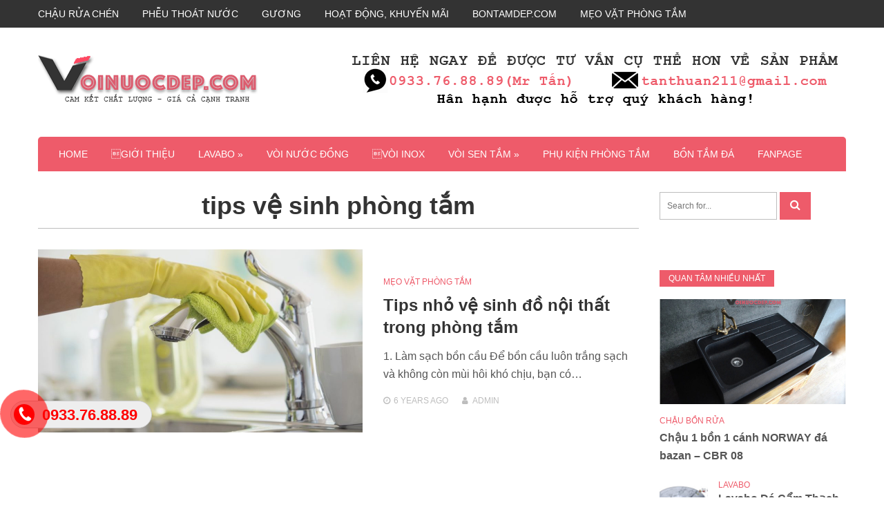

--- FILE ---
content_type: text/html; charset=UTF-8
request_url: https://voinuocdep.com/tag/tips-ve-sinh-phong-tam
body_size: 17847
content:
<!DOCTYPE html>
<html lang="en-US">
<head>
<meta charset="UTF-8">
<meta name="viewport" content="width=device-width, initial-scale=1">
<link rel="profile" href="https://gmpg.org/xfn/11">

<title>Tips Vệ Sinh Phòng Tắm | VOINUOCDEP.COM</title>
<meta name='robots' content='max-image-preview:large' />
<link rel='dns-prefetch' href='//fonts.googleapis.com' />
<link rel='dns-prefetch' href='//s.w.org' />
<link rel="alternate" type="application/rss+xml" title="VOINUOCDEP.COM &raquo; Feed" href="https://voinuocdep.com/feed" />
<link rel="alternate" type="application/rss+xml" title="VOINUOCDEP.COM &raquo; Comments Feed" href="https://voinuocdep.com/comments/feed" />
<link rel="alternate" type="application/rss+xml" title="VOINUOCDEP.COM &raquo; tips vệ sinh phòng tắm Tag Feed" href="https://voinuocdep.com/tag/tips-ve-sinh-phong-tam/feed" />
<script type="text/javascript">
window._wpemojiSettings = {"baseUrl":"https:\/\/s.w.org\/images\/core\/emoji\/13.1.0\/72x72\/","ext":".png","svgUrl":"https:\/\/s.w.org\/images\/core\/emoji\/13.1.0\/svg\/","svgExt":".svg","source":{"concatemoji":"https:\/\/voinuocdep.com\/wp-includes\/js\/wp-emoji-release.min.js?ver=5.9.12"}};
/*! This file is auto-generated */
!function(e,a,t){var n,r,o,i=a.createElement("canvas"),p=i.getContext&&i.getContext("2d");function s(e,t){var a=String.fromCharCode;p.clearRect(0,0,i.width,i.height),p.fillText(a.apply(this,e),0,0);e=i.toDataURL();return p.clearRect(0,0,i.width,i.height),p.fillText(a.apply(this,t),0,0),e===i.toDataURL()}function c(e){var t=a.createElement("script");t.src=e,t.defer=t.type="text/javascript",a.getElementsByTagName("head")[0].appendChild(t)}for(o=Array("flag","emoji"),t.supports={everything:!0,everythingExceptFlag:!0},r=0;r<o.length;r++)t.supports[o[r]]=function(e){if(!p||!p.fillText)return!1;switch(p.textBaseline="top",p.font="600 32px Arial",e){case"flag":return s([127987,65039,8205,9895,65039],[127987,65039,8203,9895,65039])?!1:!s([55356,56826,55356,56819],[55356,56826,8203,55356,56819])&&!s([55356,57332,56128,56423,56128,56418,56128,56421,56128,56430,56128,56423,56128,56447],[55356,57332,8203,56128,56423,8203,56128,56418,8203,56128,56421,8203,56128,56430,8203,56128,56423,8203,56128,56447]);case"emoji":return!s([10084,65039,8205,55357,56613],[10084,65039,8203,55357,56613])}return!1}(o[r]),t.supports.everything=t.supports.everything&&t.supports[o[r]],"flag"!==o[r]&&(t.supports.everythingExceptFlag=t.supports.everythingExceptFlag&&t.supports[o[r]]);t.supports.everythingExceptFlag=t.supports.everythingExceptFlag&&!t.supports.flag,t.DOMReady=!1,t.readyCallback=function(){t.DOMReady=!0},t.supports.everything||(n=function(){t.readyCallback()},a.addEventListener?(a.addEventListener("DOMContentLoaded",n,!1),e.addEventListener("load",n,!1)):(e.attachEvent("onload",n),a.attachEvent("onreadystatechange",function(){"complete"===a.readyState&&t.readyCallback()})),(n=t.source||{}).concatemoji?c(n.concatemoji):n.wpemoji&&n.twemoji&&(c(n.twemoji),c(n.wpemoji)))}(window,document,window._wpemojiSettings);
</script>
<style type="text/css">
img.wp-smiley,
img.emoji {
	display: inline !important;
	border: none !important;
	box-shadow: none !important;
	height: 1em !important;
	width: 1em !important;
	margin: 0 0.07em !important;
	vertical-align: -0.1em !important;
	background: none !important;
	padding: 0 !important;
}
</style>
	<link rel='stylesheet' id='wp-block-library-css'  href='https://voinuocdep.com/wp-includes/css/dist/block-library/style.min.css?ver=5.9.12' type='text/css' media='all' />
<style id='global-styles-inline-css' type='text/css'>
body{--wp--preset--color--black: #000000;--wp--preset--color--cyan-bluish-gray: #abb8c3;--wp--preset--color--white: #ffffff;--wp--preset--color--pale-pink: #f78da7;--wp--preset--color--vivid-red: #cf2e2e;--wp--preset--color--luminous-vivid-orange: #ff6900;--wp--preset--color--luminous-vivid-amber: #fcb900;--wp--preset--color--light-green-cyan: #7bdcb5;--wp--preset--color--vivid-green-cyan: #00d084;--wp--preset--color--pale-cyan-blue: #8ed1fc;--wp--preset--color--vivid-cyan-blue: #0693e3;--wp--preset--color--vivid-purple: #9b51e0;--wp--preset--gradient--vivid-cyan-blue-to-vivid-purple: linear-gradient(135deg,rgba(6,147,227,1) 0%,rgb(155,81,224) 100%);--wp--preset--gradient--light-green-cyan-to-vivid-green-cyan: linear-gradient(135deg,rgb(122,220,180) 0%,rgb(0,208,130) 100%);--wp--preset--gradient--luminous-vivid-amber-to-luminous-vivid-orange: linear-gradient(135deg,rgba(252,185,0,1) 0%,rgba(255,105,0,1) 100%);--wp--preset--gradient--luminous-vivid-orange-to-vivid-red: linear-gradient(135deg,rgba(255,105,0,1) 0%,rgb(207,46,46) 100%);--wp--preset--gradient--very-light-gray-to-cyan-bluish-gray: linear-gradient(135deg,rgb(238,238,238) 0%,rgb(169,184,195) 100%);--wp--preset--gradient--cool-to-warm-spectrum: linear-gradient(135deg,rgb(74,234,220) 0%,rgb(151,120,209) 20%,rgb(207,42,186) 40%,rgb(238,44,130) 60%,rgb(251,105,98) 80%,rgb(254,248,76) 100%);--wp--preset--gradient--blush-light-purple: linear-gradient(135deg,rgb(255,206,236) 0%,rgb(152,150,240) 100%);--wp--preset--gradient--blush-bordeaux: linear-gradient(135deg,rgb(254,205,165) 0%,rgb(254,45,45) 50%,rgb(107,0,62) 100%);--wp--preset--gradient--luminous-dusk: linear-gradient(135deg,rgb(255,203,112) 0%,rgb(199,81,192) 50%,rgb(65,88,208) 100%);--wp--preset--gradient--pale-ocean: linear-gradient(135deg,rgb(255,245,203) 0%,rgb(182,227,212) 50%,rgb(51,167,181) 100%);--wp--preset--gradient--electric-grass: linear-gradient(135deg,rgb(202,248,128) 0%,rgb(113,206,126) 100%);--wp--preset--gradient--midnight: linear-gradient(135deg,rgb(2,3,129) 0%,rgb(40,116,252) 100%);--wp--preset--duotone--dark-grayscale: url('#wp-duotone-dark-grayscale');--wp--preset--duotone--grayscale: url('#wp-duotone-grayscale');--wp--preset--duotone--purple-yellow: url('#wp-duotone-purple-yellow');--wp--preset--duotone--blue-red: url('#wp-duotone-blue-red');--wp--preset--duotone--midnight: url('#wp-duotone-midnight');--wp--preset--duotone--magenta-yellow: url('#wp-duotone-magenta-yellow');--wp--preset--duotone--purple-green: url('#wp-duotone-purple-green');--wp--preset--duotone--blue-orange: url('#wp-duotone-blue-orange');--wp--preset--font-size--small: 13px;--wp--preset--font-size--medium: 20px;--wp--preset--font-size--large: 36px;--wp--preset--font-size--x-large: 42px;}.has-black-color{color: var(--wp--preset--color--black) !important;}.has-cyan-bluish-gray-color{color: var(--wp--preset--color--cyan-bluish-gray) !important;}.has-white-color{color: var(--wp--preset--color--white) !important;}.has-pale-pink-color{color: var(--wp--preset--color--pale-pink) !important;}.has-vivid-red-color{color: var(--wp--preset--color--vivid-red) !important;}.has-luminous-vivid-orange-color{color: var(--wp--preset--color--luminous-vivid-orange) !important;}.has-luminous-vivid-amber-color{color: var(--wp--preset--color--luminous-vivid-amber) !important;}.has-light-green-cyan-color{color: var(--wp--preset--color--light-green-cyan) !important;}.has-vivid-green-cyan-color{color: var(--wp--preset--color--vivid-green-cyan) !important;}.has-pale-cyan-blue-color{color: var(--wp--preset--color--pale-cyan-blue) !important;}.has-vivid-cyan-blue-color{color: var(--wp--preset--color--vivid-cyan-blue) !important;}.has-vivid-purple-color{color: var(--wp--preset--color--vivid-purple) !important;}.has-black-background-color{background-color: var(--wp--preset--color--black) !important;}.has-cyan-bluish-gray-background-color{background-color: var(--wp--preset--color--cyan-bluish-gray) !important;}.has-white-background-color{background-color: var(--wp--preset--color--white) !important;}.has-pale-pink-background-color{background-color: var(--wp--preset--color--pale-pink) !important;}.has-vivid-red-background-color{background-color: var(--wp--preset--color--vivid-red) !important;}.has-luminous-vivid-orange-background-color{background-color: var(--wp--preset--color--luminous-vivid-orange) !important;}.has-luminous-vivid-amber-background-color{background-color: var(--wp--preset--color--luminous-vivid-amber) !important;}.has-light-green-cyan-background-color{background-color: var(--wp--preset--color--light-green-cyan) !important;}.has-vivid-green-cyan-background-color{background-color: var(--wp--preset--color--vivid-green-cyan) !important;}.has-pale-cyan-blue-background-color{background-color: var(--wp--preset--color--pale-cyan-blue) !important;}.has-vivid-cyan-blue-background-color{background-color: var(--wp--preset--color--vivid-cyan-blue) !important;}.has-vivid-purple-background-color{background-color: var(--wp--preset--color--vivid-purple) !important;}.has-black-border-color{border-color: var(--wp--preset--color--black) !important;}.has-cyan-bluish-gray-border-color{border-color: var(--wp--preset--color--cyan-bluish-gray) !important;}.has-white-border-color{border-color: var(--wp--preset--color--white) !important;}.has-pale-pink-border-color{border-color: var(--wp--preset--color--pale-pink) !important;}.has-vivid-red-border-color{border-color: var(--wp--preset--color--vivid-red) !important;}.has-luminous-vivid-orange-border-color{border-color: var(--wp--preset--color--luminous-vivid-orange) !important;}.has-luminous-vivid-amber-border-color{border-color: var(--wp--preset--color--luminous-vivid-amber) !important;}.has-light-green-cyan-border-color{border-color: var(--wp--preset--color--light-green-cyan) !important;}.has-vivid-green-cyan-border-color{border-color: var(--wp--preset--color--vivid-green-cyan) !important;}.has-pale-cyan-blue-border-color{border-color: var(--wp--preset--color--pale-cyan-blue) !important;}.has-vivid-cyan-blue-border-color{border-color: var(--wp--preset--color--vivid-cyan-blue) !important;}.has-vivid-purple-border-color{border-color: var(--wp--preset--color--vivid-purple) !important;}.has-vivid-cyan-blue-to-vivid-purple-gradient-background{background: var(--wp--preset--gradient--vivid-cyan-blue-to-vivid-purple) !important;}.has-light-green-cyan-to-vivid-green-cyan-gradient-background{background: var(--wp--preset--gradient--light-green-cyan-to-vivid-green-cyan) !important;}.has-luminous-vivid-amber-to-luminous-vivid-orange-gradient-background{background: var(--wp--preset--gradient--luminous-vivid-amber-to-luminous-vivid-orange) !important;}.has-luminous-vivid-orange-to-vivid-red-gradient-background{background: var(--wp--preset--gradient--luminous-vivid-orange-to-vivid-red) !important;}.has-very-light-gray-to-cyan-bluish-gray-gradient-background{background: var(--wp--preset--gradient--very-light-gray-to-cyan-bluish-gray) !important;}.has-cool-to-warm-spectrum-gradient-background{background: var(--wp--preset--gradient--cool-to-warm-spectrum) !important;}.has-blush-light-purple-gradient-background{background: var(--wp--preset--gradient--blush-light-purple) !important;}.has-blush-bordeaux-gradient-background{background: var(--wp--preset--gradient--blush-bordeaux) !important;}.has-luminous-dusk-gradient-background{background: var(--wp--preset--gradient--luminous-dusk) !important;}.has-pale-ocean-gradient-background{background: var(--wp--preset--gradient--pale-ocean) !important;}.has-electric-grass-gradient-background{background: var(--wp--preset--gradient--electric-grass) !important;}.has-midnight-gradient-background{background: var(--wp--preset--gradient--midnight) !important;}.has-small-font-size{font-size: var(--wp--preset--font-size--small) !important;}.has-medium-font-size{font-size: var(--wp--preset--font-size--medium) !important;}.has-large-font-size{font-size: var(--wp--preset--font-size--large) !important;}.has-x-large-font-size{font-size: var(--wp--preset--font-size--x-large) !important;}
</style>
<link rel='stylesheet' id='contact-form-7-css'  href='https://voinuocdep.com/wp-content/plugins/contact-form-7/includes/css/styles.css?ver=5.5.6' type='text/css' media='all' />
<link rel='stylesheet' id='easy-callnow-css'  href='https://voinuocdep.com/wp-content/plugins/easy-call-now/public/css/easy-callnow-public.css?ver=1.0.0' type='text/css' media='all' />
<style id='extendify-gutenberg-patterns-and-templates-utilities-inline-css' type='text/css'>
.ext-absolute{position:absolute!important}.ext-relative{position:relative!important}.ext-top-base{top:var(--wp--style--block-gap,1.75rem)!important}.ext-top-lg{top:var(--extendify--spacing--large,3rem)!important}.ext--top-base{top:calc(var(--wp--style--block-gap, 1.75rem)*-1)!important}.ext--top-lg{top:calc(var(--extendify--spacing--large, 3rem)*-1)!important}.ext-right-base{right:var(--wp--style--block-gap,1.75rem)!important}.ext-right-lg{right:var(--extendify--spacing--large,3rem)!important}.ext--right-base{right:calc(var(--wp--style--block-gap, 1.75rem)*-1)!important}.ext--right-lg{right:calc(var(--extendify--spacing--large, 3rem)*-1)!important}.ext-bottom-base{bottom:var(--wp--style--block-gap,1.75rem)!important}.ext-bottom-lg{bottom:var(--extendify--spacing--large,3rem)!important}.ext--bottom-base{bottom:calc(var(--wp--style--block-gap, 1.75rem)*-1)!important}.ext--bottom-lg{bottom:calc(var(--extendify--spacing--large, 3rem)*-1)!important}.ext-left-base{left:var(--wp--style--block-gap,1.75rem)!important}.ext-left-lg{left:var(--extendify--spacing--large,3rem)!important}.ext--left-base{left:calc(var(--wp--style--block-gap, 1.75rem)*-1)!important}.ext--left-lg{left:calc(var(--extendify--spacing--large, 3rem)*-1)!important}.ext-order-1{order:1!important}.ext-order-2{order:2!important}.ext-col-auto{grid-column:auto!important}.ext-col-span-1{grid-column:span 1/span 1!important}.ext-col-span-2{grid-column:span 2/span 2!important}.ext-col-span-3{grid-column:span 3/span 3!important}.ext-col-span-4{grid-column:span 4/span 4!important}.ext-col-span-5{grid-column:span 5/span 5!important}.ext-col-span-6{grid-column:span 6/span 6!important}.ext-col-span-7{grid-column:span 7/span 7!important}.ext-col-span-8{grid-column:span 8/span 8!important}.ext-col-span-9{grid-column:span 9/span 9!important}.ext-col-span-10{grid-column:span 10/span 10!important}.ext-col-span-11{grid-column:span 11/span 11!important}.ext-col-span-12{grid-column:span 12/span 12!important}.ext-col-span-full{grid-column:1/-1!important}.ext-col-start-1{grid-column-start:1!important}.ext-col-start-2{grid-column-start:2!important}.ext-col-start-3{grid-column-start:3!important}.ext-col-start-4{grid-column-start:4!important}.ext-col-start-5{grid-column-start:5!important}.ext-col-start-6{grid-column-start:6!important}.ext-col-start-7{grid-column-start:7!important}.ext-col-start-8{grid-column-start:8!important}.ext-col-start-9{grid-column-start:9!important}.ext-col-start-10{grid-column-start:10!important}.ext-col-start-11{grid-column-start:11!important}.ext-col-start-12{grid-column-start:12!important}.ext-col-start-13{grid-column-start:13!important}.ext-col-start-auto{grid-column-start:auto!important}.ext-col-end-1{grid-column-end:1!important}.ext-col-end-2{grid-column-end:2!important}.ext-col-end-3{grid-column-end:3!important}.ext-col-end-4{grid-column-end:4!important}.ext-col-end-5{grid-column-end:5!important}.ext-col-end-6{grid-column-end:6!important}.ext-col-end-7{grid-column-end:7!important}.ext-col-end-8{grid-column-end:8!important}.ext-col-end-9{grid-column-end:9!important}.ext-col-end-10{grid-column-end:10!important}.ext-col-end-11{grid-column-end:11!important}.ext-col-end-12{grid-column-end:12!important}.ext-col-end-13{grid-column-end:13!important}.ext-col-end-auto{grid-column-end:auto!important}.ext-row-auto{grid-row:auto!important}.ext-row-span-1{grid-row:span 1/span 1!important}.ext-row-span-2{grid-row:span 2/span 2!important}.ext-row-span-3{grid-row:span 3/span 3!important}.ext-row-span-4{grid-row:span 4/span 4!important}.ext-row-span-5{grid-row:span 5/span 5!important}.ext-row-span-6{grid-row:span 6/span 6!important}.ext-row-span-full{grid-row:1/-1!important}.ext-row-start-1{grid-row-start:1!important}.ext-row-start-2{grid-row-start:2!important}.ext-row-start-3{grid-row-start:3!important}.ext-row-start-4{grid-row-start:4!important}.ext-row-start-5{grid-row-start:5!important}.ext-row-start-6{grid-row-start:6!important}.ext-row-start-7{grid-row-start:7!important}.ext-row-start-auto{grid-row-start:auto!important}.ext-row-end-1{grid-row-end:1!important}.ext-row-end-2{grid-row-end:2!important}.ext-row-end-3{grid-row-end:3!important}.ext-row-end-4{grid-row-end:4!important}.ext-row-end-5{grid-row-end:5!important}.ext-row-end-6{grid-row-end:6!important}.ext-row-end-7{grid-row-end:7!important}.ext-row-end-auto{grid-row-end:auto!important}.ext-m-0:not([style*=margin]){margin:0!important}.ext-m-auto:not([style*=margin]){margin:auto!important}.ext-m-base:not([style*=margin]){margin:var(--wp--style--block-gap,1.75rem)!important}.ext-m-lg:not([style*=margin]){margin:var(--extendify--spacing--large,3rem)!important}.ext--m-base:not([style*=margin]){margin:calc(var(--wp--style--block-gap, 1.75rem)*-1)!important}.ext--m-lg:not([style*=margin]){margin:calc(var(--extendify--spacing--large, 3rem)*-1)!important}.ext-mx-0:not([style*=margin]){margin-left:0!important;margin-right:0!important}.ext-mx-auto:not([style*=margin]){margin-left:auto!important;margin-right:auto!important}.ext-mx-base:not([style*=margin]){margin-left:var(--wp--style--block-gap,1.75rem)!important;margin-right:var(--wp--style--block-gap,1.75rem)!important}.ext-mx-lg:not([style*=margin]){margin-left:var(--extendify--spacing--large,3rem)!important;margin-right:var(--extendify--spacing--large,3rem)!important}.ext--mx-base:not([style*=margin]){margin-left:calc(var(--wp--style--block-gap, 1.75rem)*-1)!important;margin-right:calc(var(--wp--style--block-gap, 1.75rem)*-1)!important}.ext--mx-lg:not([style*=margin]){margin-left:calc(var(--extendify--spacing--large, 3rem)*-1)!important;margin-right:calc(var(--extendify--spacing--large, 3rem)*-1)!important}.ext-my-0:not([style*=margin]){margin-bottom:0!important;margin-top:0!important}.ext-my-auto:not([style*=margin]){margin-bottom:auto!important;margin-top:auto!important}.ext-my-base:not([style*=margin]){margin-bottom:var(--wp--style--block-gap,1.75rem)!important;margin-top:var(--wp--style--block-gap,1.75rem)!important}.ext-my-lg:not([style*=margin]){margin-bottom:var(--extendify--spacing--large,3rem)!important;margin-top:var(--extendify--spacing--large,3rem)!important}.ext--my-base:not([style*=margin]){margin-bottom:calc(var(--wp--style--block-gap, 1.75rem)*-1)!important;margin-top:calc(var(--wp--style--block-gap, 1.75rem)*-1)!important}.ext--my-lg:not([style*=margin]){margin-bottom:calc(var(--extendify--spacing--large, 3rem)*-1)!important;margin-top:calc(var(--extendify--spacing--large, 3rem)*-1)!important}.ext-mt-0:not([style*=margin]){margin-top:0!important}.ext-mt-auto:not([style*=margin]){margin-top:auto!important}.ext-mt-base:not([style*=margin]){margin-top:var(--wp--style--block-gap,1.75rem)!important}.ext-mt-lg:not([style*=margin]){margin-top:var(--extendify--spacing--large,3rem)!important}.ext--mt-base:not([style*=margin]){margin-top:calc(var(--wp--style--block-gap, 1.75rem)*-1)!important}.ext--mt-lg:not([style*=margin]){margin-top:calc(var(--extendify--spacing--large, 3rem)*-1)!important}.ext-mr-0:not([style*=margin]){margin-right:0!important}.ext-mr-auto:not([style*=margin]){margin-right:auto!important}.ext-mr-base:not([style*=margin]){margin-right:var(--wp--style--block-gap,1.75rem)!important}.ext-mr-lg:not([style*=margin]){margin-right:var(--extendify--spacing--large,3rem)!important}.ext--mr-base:not([style*=margin]){margin-right:calc(var(--wp--style--block-gap, 1.75rem)*-1)!important}.ext--mr-lg:not([style*=margin]){margin-right:calc(var(--extendify--spacing--large, 3rem)*-1)!important}.ext-mb-0:not([style*=margin]){margin-bottom:0!important}.ext-mb-auto:not([style*=margin]){margin-bottom:auto!important}.ext-mb-base:not([style*=margin]){margin-bottom:var(--wp--style--block-gap,1.75rem)!important}.ext-mb-lg:not([style*=margin]){margin-bottom:var(--extendify--spacing--large,3rem)!important}.ext--mb-base:not([style*=margin]){margin-bottom:calc(var(--wp--style--block-gap, 1.75rem)*-1)!important}.ext--mb-lg:not([style*=margin]){margin-bottom:calc(var(--extendify--spacing--large, 3rem)*-1)!important}.ext-ml-0:not([style*=margin]){margin-left:0!important}.ext-ml-auto:not([style*=margin]){margin-left:auto!important}.ext-ml-base:not([style*=margin]){margin-left:var(--wp--style--block-gap,1.75rem)!important}.ext-ml-lg:not([style*=margin]){margin-left:var(--extendify--spacing--large,3rem)!important}.ext--ml-base:not([style*=margin]){margin-left:calc(var(--wp--style--block-gap, 1.75rem)*-1)!important}.ext--ml-lg:not([style*=margin]){margin-left:calc(var(--extendify--spacing--large, 3rem)*-1)!important}.ext-block{display:block!important}.ext-inline-block{display:inline-block!important}.ext-inline{display:inline!important}.ext-flex{display:flex!important}.ext-inline-flex{display:inline-flex!important}.ext-grid{display:grid!important}.ext-inline-grid{display:inline-grid!important}.ext-hidden{display:none!important}.ext-w-auto{width:auto!important}.ext-w-full{width:100%!important}.ext-max-w-full{max-width:100%!important}.ext-flex-1{flex:1 1 0%!important}.ext-flex-auto{flex:1 1 auto!important}.ext-flex-initial{flex:0 1 auto!important}.ext-flex-none{flex:none!important}.ext-flex-shrink-0{flex-shrink:0!important}.ext-flex-shrink{flex-shrink:1!important}.ext-flex-grow-0{flex-grow:0!important}.ext-flex-grow{flex-grow:1!important}.ext-list-none{list-style-type:none!important}.ext-grid-cols-1{grid-template-columns:repeat(1,minmax(0,1fr))!important}.ext-grid-cols-2{grid-template-columns:repeat(2,minmax(0,1fr))!important}.ext-grid-cols-3{grid-template-columns:repeat(3,minmax(0,1fr))!important}.ext-grid-cols-4{grid-template-columns:repeat(4,minmax(0,1fr))!important}.ext-grid-cols-5{grid-template-columns:repeat(5,minmax(0,1fr))!important}.ext-grid-cols-6{grid-template-columns:repeat(6,minmax(0,1fr))!important}.ext-grid-cols-7{grid-template-columns:repeat(7,minmax(0,1fr))!important}.ext-grid-cols-8{grid-template-columns:repeat(8,minmax(0,1fr))!important}.ext-grid-cols-9{grid-template-columns:repeat(9,minmax(0,1fr))!important}.ext-grid-cols-10{grid-template-columns:repeat(10,minmax(0,1fr))!important}.ext-grid-cols-11{grid-template-columns:repeat(11,minmax(0,1fr))!important}.ext-grid-cols-12{grid-template-columns:repeat(12,minmax(0,1fr))!important}.ext-grid-cols-none{grid-template-columns:none!important}.ext-grid-rows-1{grid-template-rows:repeat(1,minmax(0,1fr))!important}.ext-grid-rows-2{grid-template-rows:repeat(2,minmax(0,1fr))!important}.ext-grid-rows-3{grid-template-rows:repeat(3,minmax(0,1fr))!important}.ext-grid-rows-4{grid-template-rows:repeat(4,minmax(0,1fr))!important}.ext-grid-rows-5{grid-template-rows:repeat(5,minmax(0,1fr))!important}.ext-grid-rows-6{grid-template-rows:repeat(6,minmax(0,1fr))!important}.ext-grid-rows-none{grid-template-rows:none!important}.ext-flex-row{flex-direction:row!important}.ext-flex-row-reverse{flex-direction:row-reverse!important}.ext-flex-col{flex-direction:column!important}.ext-flex-col-reverse{flex-direction:column-reverse!important}.ext-flex-wrap{flex-wrap:wrap!important}.ext-flex-wrap-reverse{flex-wrap:wrap-reverse!important}.ext-flex-nowrap{flex-wrap:nowrap!important}.ext-items-start{align-items:flex-start!important}.ext-items-end{align-items:flex-end!important}.ext-items-center{align-items:center!important}.ext-items-baseline{align-items:baseline!important}.ext-items-stretch{align-items:stretch!important}.ext-justify-start{justify-content:flex-start!important}.ext-justify-end{justify-content:flex-end!important}.ext-justify-center{justify-content:center!important}.ext-justify-between{justify-content:space-between!important}.ext-justify-around{justify-content:space-around!important}.ext-justify-evenly{justify-content:space-evenly!important}.ext-justify-items-start{justify-items:start!important}.ext-justify-items-end{justify-items:end!important}.ext-justify-items-center{justify-items:center!important}.ext-justify-items-stretch{justify-items:stretch!important}.ext-gap-0{gap:0!important}.ext-gap-base{gap:var(--wp--style--block-gap,1.75rem)!important}.ext-gap-lg{gap:var(--extendify--spacing--large,3rem)!important}.ext-gap-x-0{-moz-column-gap:0!important;column-gap:0!important}.ext-gap-x-base{-moz-column-gap:var(--wp--style--block-gap,1.75rem)!important;column-gap:var(--wp--style--block-gap,1.75rem)!important}.ext-gap-x-lg{-moz-column-gap:var(--extendify--spacing--large,3rem)!important;column-gap:var(--extendify--spacing--large,3rem)!important}.ext-gap-y-0{row-gap:0!important}.ext-gap-y-base{row-gap:var(--wp--style--block-gap,1.75rem)!important}.ext-gap-y-lg{row-gap:var(--extendify--spacing--large,3rem)!important}.ext-justify-self-auto{justify-self:auto!important}.ext-justify-self-start{justify-self:start!important}.ext-justify-self-end{justify-self:end!important}.ext-justify-self-center{justify-self:center!important}.ext-justify-self-stretch{justify-self:stretch!important}.ext-rounded-none{border-radius:0!important}.ext-rounded-full{border-radius:9999px!important}.ext-rounded-t-none{border-top-left-radius:0!important;border-top-right-radius:0!important}.ext-rounded-t-full{border-top-left-radius:9999px!important;border-top-right-radius:9999px!important}.ext-rounded-r-none{border-bottom-right-radius:0!important;border-top-right-radius:0!important}.ext-rounded-r-full{border-bottom-right-radius:9999px!important;border-top-right-radius:9999px!important}.ext-rounded-b-none{border-bottom-left-radius:0!important;border-bottom-right-radius:0!important}.ext-rounded-b-full{border-bottom-left-radius:9999px!important;border-bottom-right-radius:9999px!important}.ext-rounded-l-none{border-bottom-left-radius:0!important;border-top-left-radius:0!important}.ext-rounded-l-full{border-bottom-left-radius:9999px!important;border-top-left-radius:9999px!important}.ext-rounded-tl-none{border-top-left-radius:0!important}.ext-rounded-tl-full{border-top-left-radius:9999px!important}.ext-rounded-tr-none{border-top-right-radius:0!important}.ext-rounded-tr-full{border-top-right-radius:9999px!important}.ext-rounded-br-none{border-bottom-right-radius:0!important}.ext-rounded-br-full{border-bottom-right-radius:9999px!important}.ext-rounded-bl-none{border-bottom-left-radius:0!important}.ext-rounded-bl-full{border-bottom-left-radius:9999px!important}.ext-border-0{border-width:0!important}.ext-border-t-0{border-top-width:0!important}.ext-border-r-0{border-right-width:0!important}.ext-border-b-0{border-bottom-width:0!important}.ext-border-l-0{border-left-width:0!important}.ext-p-0:not([style*=padding]){padding:0!important}.ext-p-base:not([style*=padding]){padding:var(--wp--style--block-gap,1.75rem)!important}.ext-p-lg:not([style*=padding]){padding:var(--extendify--spacing--large,3rem)!important}.ext-px-0:not([style*=padding]){padding-left:0!important;padding-right:0!important}.ext-px-base:not([style*=padding]){padding-left:var(--wp--style--block-gap,1.75rem)!important;padding-right:var(--wp--style--block-gap,1.75rem)!important}.ext-px-lg:not([style*=padding]){padding-left:var(--extendify--spacing--large,3rem)!important;padding-right:var(--extendify--spacing--large,3rem)!important}.ext-py-0:not([style*=padding]){padding-bottom:0!important;padding-top:0!important}.ext-py-base:not([style*=padding]){padding-bottom:var(--wp--style--block-gap,1.75rem)!important;padding-top:var(--wp--style--block-gap,1.75rem)!important}.ext-py-lg:not([style*=padding]){padding-bottom:var(--extendify--spacing--large,3rem)!important;padding-top:var(--extendify--spacing--large,3rem)!important}.ext-pt-0:not([style*=padding]){padding-top:0!important}.ext-pt-base:not([style*=padding]){padding-top:var(--wp--style--block-gap,1.75rem)!important}.ext-pt-lg:not([style*=padding]){padding-top:var(--extendify--spacing--large,3rem)!important}.ext-pr-0:not([style*=padding]){padding-right:0!important}.ext-pr-base:not([style*=padding]){padding-right:var(--wp--style--block-gap,1.75rem)!important}.ext-pr-lg:not([style*=padding]){padding-right:var(--extendify--spacing--large,3rem)!important}.ext-pb-0:not([style*=padding]){padding-bottom:0!important}.ext-pb-base:not([style*=padding]){padding-bottom:var(--wp--style--block-gap,1.75rem)!important}.ext-pb-lg:not([style*=padding]){padding-bottom:var(--extendify--spacing--large,3rem)!important}.ext-pl-0:not([style*=padding]){padding-left:0!important}.ext-pl-base:not([style*=padding]){padding-left:var(--wp--style--block-gap,1.75rem)!important}.ext-pl-lg:not([style*=padding]){padding-left:var(--extendify--spacing--large,3rem)!important}.ext-text-left{text-align:left!important}.ext-text-center{text-align:center!important}.ext-text-right{text-align:right!important}.ext-leading-none{line-height:1!important}.ext-leading-tight{line-height:1.25!important}.ext-leading-snug{line-height:1.375!important}.ext-leading-normal{line-height:1.5!important}.ext-leading-relaxed{line-height:1.625!important}.ext-leading-loose{line-height:2!important}.clip-path--rhombus img{-webkit-clip-path:polygon(15% 6%,80% 29%,84% 93%,23% 69%);clip-path:polygon(15% 6%,80% 29%,84% 93%,23% 69%)}.clip-path--diamond img{-webkit-clip-path:polygon(5% 29%,60% 2%,91% 64%,36% 89%);clip-path:polygon(5% 29%,60% 2%,91% 64%,36% 89%)}.clip-path--rhombus-alt img{-webkit-clip-path:polygon(14% 9%,85% 24%,91% 89%,19% 76%);clip-path:polygon(14% 9%,85% 24%,91% 89%,19% 76%)}.wp-block-columns[class*=fullwidth-cols]{margin-bottom:unset}.wp-block-column.editor\:pointer-events-none{margin-bottom:0!important;margin-top:0!important}.is-root-container.block-editor-block-list__layout>[data-align=full]:not(:first-of-type)>.wp-block-column.editor\:pointer-events-none,.is-root-container.block-editor-block-list__layout>[data-align=wide]>.wp-block-column.editor\:pointer-events-none{margin-top:calc(var(--wp--style--block-gap, 28px)*-1)!important}.ext .wp-block-columns .wp-block-column[style*=padding]{padding-left:0!important;padding-right:0!important}.ext .wp-block-columns+.wp-block-columns:not([class*=mt-]):not([class*=my-]):not([style*=margin]){margin-top:0!important}[class*=fullwidth-cols] .wp-block-column:first-child,[class*=fullwidth-cols] .wp-block-group:first-child{margin-top:0}[class*=fullwidth-cols] .wp-block-column:last-child,[class*=fullwidth-cols] .wp-block-group:last-child{margin-bottom:0}[class*=fullwidth-cols] .wp-block-column:first-child>*,[class*=fullwidth-cols] .wp-block-column>:first-child{margin-top:0}.ext .is-not-stacked-on-mobile .wp-block-column,[class*=fullwidth-cols] .wp-block-column>:last-child{margin-bottom:0}.wp-block-columns[class*=fullwidth-cols]:not(.is-not-stacked-on-mobile)>.wp-block-column:not(:last-child){margin-bottom:var(--wp--style--block-gap,1.75rem)}@media (min-width:782px){.wp-block-columns[class*=fullwidth-cols]:not(.is-not-stacked-on-mobile)>.wp-block-column:not(:last-child){margin-bottom:0}}.wp-block-columns[class*=fullwidth-cols].is-not-stacked-on-mobile>.wp-block-column{margin-bottom:0!important}@media (min-width:600px) and (max-width:781px){.wp-block-columns[class*=fullwidth-cols]:not(.is-not-stacked-on-mobile)>.wp-block-column:nth-child(2n){margin-left:var(--wp--style--block-gap,2em)}}@media (max-width:781px){.tablet\:fullwidth-cols.wp-block-columns:not(.is-not-stacked-on-mobile){flex-wrap:wrap}.tablet\:fullwidth-cols.wp-block-columns:not(.is-not-stacked-on-mobile)>.wp-block-column,.tablet\:fullwidth-cols.wp-block-columns:not(.is-not-stacked-on-mobile)>.wp-block-column:not([style*=margin]){margin-left:0!important}.tablet\:fullwidth-cols.wp-block-columns:not(.is-not-stacked-on-mobile)>.wp-block-column{flex-basis:100%!important}}@media (max-width:1079px){.desktop\:fullwidth-cols.wp-block-columns:not(.is-not-stacked-on-mobile){flex-wrap:wrap}.desktop\:fullwidth-cols.wp-block-columns:not(.is-not-stacked-on-mobile)>.wp-block-column,.desktop\:fullwidth-cols.wp-block-columns:not(.is-not-stacked-on-mobile)>.wp-block-column:not([style*=margin]){margin-left:0!important}.desktop\:fullwidth-cols.wp-block-columns:not(.is-not-stacked-on-mobile)>.wp-block-column{flex-basis:100%!important}.desktop\:fullwidth-cols.wp-block-columns:not(.is-not-stacked-on-mobile)>.wp-block-column:not(:last-child){margin-bottom:var(--wp--style--block-gap,1.75rem)!important}}.direction-rtl{direction:rtl}.direction-ltr{direction:ltr}.is-style-inline-list{padding-left:0!important}.is-style-inline-list li{list-style-type:none!important}@media (min-width:782px){.is-style-inline-list li{display:inline!important;margin-right:var(--wp--style--block-gap,1.75rem)!important}}@media (min-width:782px){.is-style-inline-list li:first-child{margin-left:0!important}}@media (min-width:782px){.is-style-inline-list li:last-child{margin-right:0!important}}.bring-to-front{position:relative;z-index:10}.text-stroke{-webkit-text-stroke-color:var(--wp--preset--color--background)}.text-stroke,.text-stroke--primary{-webkit-text-stroke-width:var(
        --wp--custom--typography--text-stroke-width,2px
    )}.text-stroke--primary{-webkit-text-stroke-color:var(--wp--preset--color--primary)}.text-stroke--secondary{-webkit-text-stroke-width:var(
        --wp--custom--typography--text-stroke-width,2px
    );-webkit-text-stroke-color:var(--wp--preset--color--secondary)}.editor\:no-caption .block-editor-rich-text__editable{display:none!important}.editor\:no-inserter .wp-block-column:not(.is-selected)>.block-list-appender,.editor\:no-inserter .wp-block-cover__inner-container>.block-list-appender,.editor\:no-inserter .wp-block-group__inner-container>.block-list-appender,.editor\:no-inserter>.block-list-appender{display:none}.editor\:no-resize .components-resizable-box__handle,.editor\:no-resize .components-resizable-box__handle:after,.editor\:no-resize .components-resizable-box__side-handle:before{display:none;pointer-events:none}.editor\:no-resize .components-resizable-box__container{display:block}.editor\:pointer-events-none{pointer-events:none}.is-style-angled{justify-content:flex-end}.ext .is-style-angled>[class*=_inner-container],.is-style-angled{align-items:center}.is-style-angled .wp-block-cover__image-background,.is-style-angled .wp-block-cover__video-background{-webkit-clip-path:polygon(0 0,30% 0,50% 100%,0 100%);clip-path:polygon(0 0,30% 0,50% 100%,0 100%);z-index:1}@media (min-width:782px){.is-style-angled .wp-block-cover__image-background,.is-style-angled .wp-block-cover__video-background{-webkit-clip-path:polygon(0 0,55% 0,65% 100%,0 100%);clip-path:polygon(0 0,55% 0,65% 100%,0 100%)}}.has-foreground-color{color:var(--wp--preset--color--foreground,#000)!important}.has-foreground-background-color{background-color:var(--wp--preset--color--foreground,#000)!important}.has-background-color{color:var(--wp--preset--color--background,#fff)!important}.has-background-background-color{background-color:var(--wp--preset--color--background,#fff)!important}.has-primary-color{color:var(--wp--preset--color--primary,#4b5563)!important}.has-primary-background-color{background-color:var(--wp--preset--color--primary,#4b5563)!important}.has-secondary-color{color:var(--wp--preset--color--secondary,#9ca3af)!important}.has-secondary-background-color{background-color:var(--wp--preset--color--secondary,#9ca3af)!important}.ext.has-text-color h1,.ext.has-text-color h2,.ext.has-text-color h3,.ext.has-text-color h4,.ext.has-text-color h5,.ext.has-text-color h6,.ext.has-text-color p{color:currentColor}.has-white-color{color:var(--wp--preset--color--white,#fff)!important}.has-black-color{color:var(--wp--preset--color--black,#000)!important}.has-ext-foreground-background-color{background-color:var(
        --wp--preset--color--foreground,var(--wp--preset--color--black,#000)
    )!important}.has-ext-primary-background-color{background-color:var(
        --wp--preset--color--primary,var(--wp--preset--color--cyan-bluish-gray,#000)
    )!important}.wp-block-button__link.has-black-background-color{border-color:var(--wp--preset--color--black,#000)}.wp-block-button__link.has-white-background-color{border-color:var(--wp--preset--color--white,#fff)}.has-ext-small-font-size{font-size:var(--wp--preset--font-size--ext-small)!important}.has-ext-medium-font-size{font-size:var(--wp--preset--font-size--ext-medium)!important}.has-ext-large-font-size{font-size:var(--wp--preset--font-size--ext-large)!important;line-height:1.2}.has-ext-x-large-font-size{font-size:var(--wp--preset--font-size--ext-x-large)!important;line-height:1}.has-ext-xx-large-font-size{font-size:var(--wp--preset--font-size--ext-xx-large)!important;line-height:1}.has-ext-x-large-font-size:not([style*=line-height]),.has-ext-xx-large-font-size:not([style*=line-height]){line-height:1.1}.ext .wp-block-group>*{margin-bottom:0;margin-top:0}.ext .wp-block-group>*+*{margin-bottom:0}.ext .wp-block-group>*+*,.ext h2{margin-top:var(--wp--style--block-gap,1.75rem)}.ext h2{margin-bottom:var(--wp--style--block-gap,1.75rem)}.has-ext-x-large-font-size+h3,.has-ext-x-large-font-size+p{margin-top:.5rem}.ext .wp-block-buttons>.wp-block-button.wp-block-button__width-25{min-width:12rem;width:calc(25% - var(--wp--style--block-gap, .5em)*.75)}.ext .ext-grid>[class*=_inner-container]{display:grid}.ext>[class*=_inner-container]>.ext-grid:not([class*=columns]),.ext>[class*=_inner-container]>.wp-block>.ext-grid:not([class*=columns]){display:initial!important}.ext .ext-grid-cols-1>[class*=_inner-container]{grid-template-columns:repeat(1,minmax(0,1fr))!important}.ext .ext-grid-cols-2>[class*=_inner-container]{grid-template-columns:repeat(2,minmax(0,1fr))!important}.ext .ext-grid-cols-3>[class*=_inner-container]{grid-template-columns:repeat(3,minmax(0,1fr))!important}.ext .ext-grid-cols-4>[class*=_inner-container]{grid-template-columns:repeat(4,minmax(0,1fr))!important}.ext .ext-grid-cols-5>[class*=_inner-container]{grid-template-columns:repeat(5,minmax(0,1fr))!important}.ext .ext-grid-cols-6>[class*=_inner-container]{grid-template-columns:repeat(6,minmax(0,1fr))!important}.ext .ext-grid-cols-7>[class*=_inner-container]{grid-template-columns:repeat(7,minmax(0,1fr))!important}.ext .ext-grid-cols-8>[class*=_inner-container]{grid-template-columns:repeat(8,minmax(0,1fr))!important}.ext .ext-grid-cols-9>[class*=_inner-container]{grid-template-columns:repeat(9,minmax(0,1fr))!important}.ext .ext-grid-cols-10>[class*=_inner-container]{grid-template-columns:repeat(10,minmax(0,1fr))!important}.ext .ext-grid-cols-11>[class*=_inner-container]{grid-template-columns:repeat(11,minmax(0,1fr))!important}.ext .ext-grid-cols-12>[class*=_inner-container]{grid-template-columns:repeat(12,minmax(0,1fr))!important}.ext .ext-grid-cols-13>[class*=_inner-container]{grid-template-columns:repeat(13,minmax(0,1fr))!important}.ext .ext-grid-cols-none>[class*=_inner-container]{grid-template-columns:none!important}.ext .ext-grid-rows-1>[class*=_inner-container]{grid-template-rows:repeat(1,minmax(0,1fr))!important}.ext .ext-grid-rows-2>[class*=_inner-container]{grid-template-rows:repeat(2,minmax(0,1fr))!important}.ext .ext-grid-rows-3>[class*=_inner-container]{grid-template-rows:repeat(3,minmax(0,1fr))!important}.ext .ext-grid-rows-4>[class*=_inner-container]{grid-template-rows:repeat(4,minmax(0,1fr))!important}.ext .ext-grid-rows-5>[class*=_inner-container]{grid-template-rows:repeat(5,minmax(0,1fr))!important}.ext .ext-grid-rows-6>[class*=_inner-container]{grid-template-rows:repeat(6,minmax(0,1fr))!important}.ext .ext-grid-rows-none>[class*=_inner-container]{grid-template-rows:none!important}.ext .ext-items-start>[class*=_inner-container]{align-items:flex-start!important}.ext .ext-items-end>[class*=_inner-container]{align-items:flex-end!important}.ext .ext-items-center>[class*=_inner-container]{align-items:center!important}.ext .ext-items-baseline>[class*=_inner-container]{align-items:baseline!important}.ext .ext-items-stretch>[class*=_inner-container]{align-items:stretch!important}.ext.wp-block-group>:last-child{margin-bottom:0}.ext .wp-block-group__inner-container{padding:0!important}.ext.has-background{padding-left:var(--wp--style--block-gap,1.75rem);padding-right:var(--wp--style--block-gap,1.75rem)}.ext [class*=inner-container]>.alignwide [class*=inner-container],.ext [class*=inner-container]>[data-align=wide] [class*=inner-container]{max-width:var(--responsive--alignwide-width,120rem)}.ext [class*=inner-container]>.alignwide [class*=inner-container]>*,.ext [class*=inner-container]>[data-align=wide] [class*=inner-container]>*{max-width:100%!important}.ext .wp-block-image{position:relative;text-align:center}.ext .wp-block-image img{display:inline-block;vertical-align:middle}body{--extendify--spacing--large:var(
        --wp--custom--spacing--large,clamp(2em,8vw,8em)
    );--wp--preset--font-size--ext-small:1rem;--wp--preset--font-size--ext-medium:1.125rem;--wp--preset--font-size--ext-large:clamp(1.65rem,3.5vw,2.15rem);--wp--preset--font-size--ext-x-large:clamp(3rem,6vw,4.75rem);--wp--preset--font-size--ext-xx-large:clamp(3.25rem,7.5vw,5.75rem);--wp--preset--color--black:#000;--wp--preset--color--white:#fff}.ext *{box-sizing:border-box}.block-editor-block-preview__content-iframe .ext [data-type="core/spacer"] .components-resizable-box__container{background:transparent!important}.block-editor-block-preview__content-iframe .ext [data-type="core/spacer"] .block-library-spacer__resize-container:before{display:none!important}.ext .wp-block-group__inner-container figure.wp-block-gallery.alignfull{margin-bottom:unset;margin-top:unset}.ext .alignwide{margin-left:auto!important;margin-right:auto!important}.is-root-container.block-editor-block-list__layout>[data-align=full]:not(:first-of-type)>.ext-my-0,.is-root-container.block-editor-block-list__layout>[data-align=wide]>.ext-my-0:not([style*=margin]){margin-top:calc(var(--wp--style--block-gap, 28px)*-1)!important}.block-editor-block-preview__content-iframe .preview\:min-h-50{min-height:50vw!important}.block-editor-block-preview__content-iframe .preview\:min-h-60{min-height:60vw!important}.block-editor-block-preview__content-iframe .preview\:min-h-70{min-height:70vw!important}.block-editor-block-preview__content-iframe .preview\:min-h-80{min-height:80vw!important}.block-editor-block-preview__content-iframe .preview\:min-h-100{min-height:100vw!important}.ext-mr-0.alignfull:not([style*=margin]):not([style*=margin]){margin-right:0!important}.ext-ml-0:not([style*=margin]):not([style*=margin]){margin-left:0!important}.is-root-container .wp-block[data-align=full]>.ext-mx-0:not([style*=margin]):not([style*=margin]){margin-left:calc(var(--wp--custom--spacing--outer, 0)*1)!important;margin-right:calc(var(--wp--custom--spacing--outer, 0)*1)!important;overflow:hidden;width:unset}@media (min-width:782px){.tablet\:ext-absolute{position:absolute!important}.tablet\:ext-relative{position:relative!important}.tablet\:ext-top-base{top:var(--wp--style--block-gap,1.75rem)!important}.tablet\:ext-top-lg{top:var(--extendify--spacing--large,3rem)!important}.tablet\:ext--top-base{top:calc(var(--wp--style--block-gap, 1.75rem)*-1)!important}.tablet\:ext--top-lg{top:calc(var(--extendify--spacing--large, 3rem)*-1)!important}.tablet\:ext-right-base{right:var(--wp--style--block-gap,1.75rem)!important}.tablet\:ext-right-lg{right:var(--extendify--spacing--large,3rem)!important}.tablet\:ext--right-base{right:calc(var(--wp--style--block-gap, 1.75rem)*-1)!important}.tablet\:ext--right-lg{right:calc(var(--extendify--spacing--large, 3rem)*-1)!important}.tablet\:ext-bottom-base{bottom:var(--wp--style--block-gap,1.75rem)!important}.tablet\:ext-bottom-lg{bottom:var(--extendify--spacing--large,3rem)!important}.tablet\:ext--bottom-base{bottom:calc(var(--wp--style--block-gap, 1.75rem)*-1)!important}.tablet\:ext--bottom-lg{bottom:calc(var(--extendify--spacing--large, 3rem)*-1)!important}.tablet\:ext-left-base{left:var(--wp--style--block-gap,1.75rem)!important}.tablet\:ext-left-lg{left:var(--extendify--spacing--large,3rem)!important}.tablet\:ext--left-base{left:calc(var(--wp--style--block-gap, 1.75rem)*-1)!important}.tablet\:ext--left-lg{left:calc(var(--extendify--spacing--large, 3rem)*-1)!important}.tablet\:ext-order-1{order:1!important}.tablet\:ext-order-2{order:2!important}.tablet\:ext-m-0:not([style*=margin]){margin:0!important}.tablet\:ext-m-auto:not([style*=margin]){margin:auto!important}.tablet\:ext-m-base:not([style*=margin]){margin:var(--wp--style--block-gap,1.75rem)!important}.tablet\:ext-m-lg:not([style*=margin]){margin:var(--extendify--spacing--large,3rem)!important}.tablet\:ext--m-base:not([style*=margin]){margin:calc(var(--wp--style--block-gap, 1.75rem)*-1)!important}.tablet\:ext--m-lg:not([style*=margin]){margin:calc(var(--extendify--spacing--large, 3rem)*-1)!important}.tablet\:ext-mx-0:not([style*=margin]){margin-left:0!important;margin-right:0!important}.tablet\:ext-mx-auto:not([style*=margin]){margin-left:auto!important;margin-right:auto!important}.tablet\:ext-mx-base:not([style*=margin]){margin-left:var(--wp--style--block-gap,1.75rem)!important;margin-right:var(--wp--style--block-gap,1.75rem)!important}.tablet\:ext-mx-lg:not([style*=margin]){margin-left:var(--extendify--spacing--large,3rem)!important;margin-right:var(--extendify--spacing--large,3rem)!important}.tablet\:ext--mx-base:not([style*=margin]){margin-left:calc(var(--wp--style--block-gap, 1.75rem)*-1)!important;margin-right:calc(var(--wp--style--block-gap, 1.75rem)*-1)!important}.tablet\:ext--mx-lg:not([style*=margin]){margin-left:calc(var(--extendify--spacing--large, 3rem)*-1)!important;margin-right:calc(var(--extendify--spacing--large, 3rem)*-1)!important}.tablet\:ext-my-0:not([style*=margin]){margin-bottom:0!important;margin-top:0!important}.tablet\:ext-my-auto:not([style*=margin]){margin-bottom:auto!important;margin-top:auto!important}.tablet\:ext-my-base:not([style*=margin]){margin-bottom:var(--wp--style--block-gap,1.75rem)!important;margin-top:var(--wp--style--block-gap,1.75rem)!important}.tablet\:ext-my-lg:not([style*=margin]){margin-bottom:var(--extendify--spacing--large,3rem)!important;margin-top:var(--extendify--spacing--large,3rem)!important}.tablet\:ext--my-base:not([style*=margin]){margin-bottom:calc(var(--wp--style--block-gap, 1.75rem)*-1)!important;margin-top:calc(var(--wp--style--block-gap, 1.75rem)*-1)!important}.tablet\:ext--my-lg:not([style*=margin]){margin-bottom:calc(var(--extendify--spacing--large, 3rem)*-1)!important;margin-top:calc(var(--extendify--spacing--large, 3rem)*-1)!important}.tablet\:ext-mt-0:not([style*=margin]){margin-top:0!important}.tablet\:ext-mt-auto:not([style*=margin]){margin-top:auto!important}.tablet\:ext-mt-base:not([style*=margin]){margin-top:var(--wp--style--block-gap,1.75rem)!important}.tablet\:ext-mt-lg:not([style*=margin]){margin-top:var(--extendify--spacing--large,3rem)!important}.tablet\:ext--mt-base:not([style*=margin]){margin-top:calc(var(--wp--style--block-gap, 1.75rem)*-1)!important}.tablet\:ext--mt-lg:not([style*=margin]){margin-top:calc(var(--extendify--spacing--large, 3rem)*-1)!important}.tablet\:ext-mr-0:not([style*=margin]){margin-right:0!important}.tablet\:ext-mr-auto:not([style*=margin]){margin-right:auto!important}.tablet\:ext-mr-base:not([style*=margin]){margin-right:var(--wp--style--block-gap,1.75rem)!important}.tablet\:ext-mr-lg:not([style*=margin]){margin-right:var(--extendify--spacing--large,3rem)!important}.tablet\:ext--mr-base:not([style*=margin]){margin-right:calc(var(--wp--style--block-gap, 1.75rem)*-1)!important}.tablet\:ext--mr-lg:not([style*=margin]){margin-right:calc(var(--extendify--spacing--large, 3rem)*-1)!important}.tablet\:ext-mb-0:not([style*=margin]){margin-bottom:0!important}.tablet\:ext-mb-auto:not([style*=margin]){margin-bottom:auto!important}.tablet\:ext-mb-base:not([style*=margin]){margin-bottom:var(--wp--style--block-gap,1.75rem)!important}.tablet\:ext-mb-lg:not([style*=margin]){margin-bottom:var(--extendify--spacing--large,3rem)!important}.tablet\:ext--mb-base:not([style*=margin]){margin-bottom:calc(var(--wp--style--block-gap, 1.75rem)*-1)!important}.tablet\:ext--mb-lg:not([style*=margin]){margin-bottom:calc(var(--extendify--spacing--large, 3rem)*-1)!important}.tablet\:ext-ml-0:not([style*=margin]){margin-left:0!important}.tablet\:ext-ml-auto:not([style*=margin]){margin-left:auto!important}.tablet\:ext-ml-base:not([style*=margin]){margin-left:var(--wp--style--block-gap,1.75rem)!important}.tablet\:ext-ml-lg:not([style*=margin]){margin-left:var(--extendify--spacing--large,3rem)!important}.tablet\:ext--ml-base:not([style*=margin]){margin-left:calc(var(--wp--style--block-gap, 1.75rem)*-1)!important}.tablet\:ext--ml-lg:not([style*=margin]){margin-left:calc(var(--extendify--spacing--large, 3rem)*-1)!important}.tablet\:ext-block{display:block!important}.tablet\:ext-inline-block{display:inline-block!important}.tablet\:ext-inline{display:inline!important}.tablet\:ext-flex{display:flex!important}.tablet\:ext-inline-flex{display:inline-flex!important}.tablet\:ext-grid{display:grid!important}.tablet\:ext-inline-grid{display:inline-grid!important}.tablet\:ext-hidden{display:none!important}.tablet\:ext-w-auto{width:auto!important}.tablet\:ext-w-full{width:100%!important}.tablet\:ext-max-w-full{max-width:100%!important}.tablet\:ext-flex-1{flex:1 1 0%!important}.tablet\:ext-flex-auto{flex:1 1 auto!important}.tablet\:ext-flex-initial{flex:0 1 auto!important}.tablet\:ext-flex-none{flex:none!important}.tablet\:ext-flex-shrink-0{flex-shrink:0!important}.tablet\:ext-flex-shrink{flex-shrink:1!important}.tablet\:ext-flex-grow-0{flex-grow:0!important}.tablet\:ext-flex-grow{flex-grow:1!important}.tablet\:ext-list-none{list-style-type:none!important}.tablet\:ext-grid-cols-1{grid-template-columns:repeat(1,minmax(0,1fr))!important}.tablet\:ext-grid-cols-2{grid-template-columns:repeat(2,minmax(0,1fr))!important}.tablet\:ext-grid-cols-3{grid-template-columns:repeat(3,minmax(0,1fr))!important}.tablet\:ext-grid-cols-4{grid-template-columns:repeat(4,minmax(0,1fr))!important}.tablet\:ext-grid-cols-5{grid-template-columns:repeat(5,minmax(0,1fr))!important}.tablet\:ext-grid-cols-6{grid-template-columns:repeat(6,minmax(0,1fr))!important}.tablet\:ext-grid-cols-7{grid-template-columns:repeat(7,minmax(0,1fr))!important}.tablet\:ext-grid-cols-8{grid-template-columns:repeat(8,minmax(0,1fr))!important}.tablet\:ext-grid-cols-9{grid-template-columns:repeat(9,minmax(0,1fr))!important}.tablet\:ext-grid-cols-10{grid-template-columns:repeat(10,minmax(0,1fr))!important}.tablet\:ext-grid-cols-11{grid-template-columns:repeat(11,minmax(0,1fr))!important}.tablet\:ext-grid-cols-12{grid-template-columns:repeat(12,minmax(0,1fr))!important}.tablet\:ext-grid-cols-none{grid-template-columns:none!important}.tablet\:ext-flex-row{flex-direction:row!important}.tablet\:ext-flex-row-reverse{flex-direction:row-reverse!important}.tablet\:ext-flex-col{flex-direction:column!important}.tablet\:ext-flex-col-reverse{flex-direction:column-reverse!important}.tablet\:ext-flex-wrap{flex-wrap:wrap!important}.tablet\:ext-flex-wrap-reverse{flex-wrap:wrap-reverse!important}.tablet\:ext-flex-nowrap{flex-wrap:nowrap!important}.tablet\:ext-items-start{align-items:flex-start!important}.tablet\:ext-items-end{align-items:flex-end!important}.tablet\:ext-items-center{align-items:center!important}.tablet\:ext-items-baseline{align-items:baseline!important}.tablet\:ext-items-stretch{align-items:stretch!important}.tablet\:ext-justify-start{justify-content:flex-start!important}.tablet\:ext-justify-end{justify-content:flex-end!important}.tablet\:ext-justify-center{justify-content:center!important}.tablet\:ext-justify-between{justify-content:space-between!important}.tablet\:ext-justify-around{justify-content:space-around!important}.tablet\:ext-justify-evenly{justify-content:space-evenly!important}.tablet\:ext-justify-items-start{justify-items:start!important}.tablet\:ext-justify-items-end{justify-items:end!important}.tablet\:ext-justify-items-center{justify-items:center!important}.tablet\:ext-justify-items-stretch{justify-items:stretch!important}.tablet\:ext-justify-self-auto{justify-self:auto!important}.tablet\:ext-justify-self-start{justify-self:start!important}.tablet\:ext-justify-self-end{justify-self:end!important}.tablet\:ext-justify-self-center{justify-self:center!important}.tablet\:ext-justify-self-stretch{justify-self:stretch!important}.tablet\:ext-p-0:not([style*=padding]){padding:0!important}.tablet\:ext-p-base:not([style*=padding]){padding:var(--wp--style--block-gap,1.75rem)!important}.tablet\:ext-p-lg:not([style*=padding]){padding:var(--extendify--spacing--large,3rem)!important}.tablet\:ext-px-0:not([style*=padding]){padding-left:0!important;padding-right:0!important}.tablet\:ext-px-base:not([style*=padding]){padding-left:var(--wp--style--block-gap,1.75rem)!important;padding-right:var(--wp--style--block-gap,1.75rem)!important}.tablet\:ext-px-lg:not([style*=padding]){padding-left:var(--extendify--spacing--large,3rem)!important;padding-right:var(--extendify--spacing--large,3rem)!important}.tablet\:ext-py-0:not([style*=padding]){padding-bottom:0!important;padding-top:0!important}.tablet\:ext-py-base:not([style*=padding]){padding-bottom:var(--wp--style--block-gap,1.75rem)!important;padding-top:var(--wp--style--block-gap,1.75rem)!important}.tablet\:ext-py-lg:not([style*=padding]){padding-bottom:var(--extendify--spacing--large,3rem)!important;padding-top:var(--extendify--spacing--large,3rem)!important}.tablet\:ext-pt-0:not([style*=padding]){padding-top:0!important}.tablet\:ext-pt-base:not([style*=padding]){padding-top:var(--wp--style--block-gap,1.75rem)!important}.tablet\:ext-pt-lg:not([style*=padding]){padding-top:var(--extendify--spacing--large,3rem)!important}.tablet\:ext-pr-0:not([style*=padding]){padding-right:0!important}.tablet\:ext-pr-base:not([style*=padding]){padding-right:var(--wp--style--block-gap,1.75rem)!important}.tablet\:ext-pr-lg:not([style*=padding]){padding-right:var(--extendify--spacing--large,3rem)!important}.tablet\:ext-pb-0:not([style*=padding]){padding-bottom:0!important}.tablet\:ext-pb-base:not([style*=padding]){padding-bottom:var(--wp--style--block-gap,1.75rem)!important}.tablet\:ext-pb-lg:not([style*=padding]){padding-bottom:var(--extendify--spacing--large,3rem)!important}.tablet\:ext-pl-0:not([style*=padding]){padding-left:0!important}.tablet\:ext-pl-base:not([style*=padding]){padding-left:var(--wp--style--block-gap,1.75rem)!important}.tablet\:ext-pl-lg:not([style*=padding]){padding-left:var(--extendify--spacing--large,3rem)!important}.tablet\:ext-text-left{text-align:left!important}.tablet\:ext-text-center{text-align:center!important}.tablet\:ext-text-right{text-align:right!important}}@media (min-width:1080px){.desktop\:ext-absolute{position:absolute!important}.desktop\:ext-relative{position:relative!important}.desktop\:ext-top-base{top:var(--wp--style--block-gap,1.75rem)!important}.desktop\:ext-top-lg{top:var(--extendify--spacing--large,3rem)!important}.desktop\:ext--top-base{top:calc(var(--wp--style--block-gap, 1.75rem)*-1)!important}.desktop\:ext--top-lg{top:calc(var(--extendify--spacing--large, 3rem)*-1)!important}.desktop\:ext-right-base{right:var(--wp--style--block-gap,1.75rem)!important}.desktop\:ext-right-lg{right:var(--extendify--spacing--large,3rem)!important}.desktop\:ext--right-base{right:calc(var(--wp--style--block-gap, 1.75rem)*-1)!important}.desktop\:ext--right-lg{right:calc(var(--extendify--spacing--large, 3rem)*-1)!important}.desktop\:ext-bottom-base{bottom:var(--wp--style--block-gap,1.75rem)!important}.desktop\:ext-bottom-lg{bottom:var(--extendify--spacing--large,3rem)!important}.desktop\:ext--bottom-base{bottom:calc(var(--wp--style--block-gap, 1.75rem)*-1)!important}.desktop\:ext--bottom-lg{bottom:calc(var(--extendify--spacing--large, 3rem)*-1)!important}.desktop\:ext-left-base{left:var(--wp--style--block-gap,1.75rem)!important}.desktop\:ext-left-lg{left:var(--extendify--spacing--large,3rem)!important}.desktop\:ext--left-base{left:calc(var(--wp--style--block-gap, 1.75rem)*-1)!important}.desktop\:ext--left-lg{left:calc(var(--extendify--spacing--large, 3rem)*-1)!important}.desktop\:ext-order-1{order:1!important}.desktop\:ext-order-2{order:2!important}.desktop\:ext-m-0:not([style*=margin]){margin:0!important}.desktop\:ext-m-auto:not([style*=margin]){margin:auto!important}.desktop\:ext-m-base:not([style*=margin]){margin:var(--wp--style--block-gap,1.75rem)!important}.desktop\:ext-m-lg:not([style*=margin]){margin:var(--extendify--spacing--large,3rem)!important}.desktop\:ext--m-base:not([style*=margin]){margin:calc(var(--wp--style--block-gap, 1.75rem)*-1)!important}.desktop\:ext--m-lg:not([style*=margin]){margin:calc(var(--extendify--spacing--large, 3rem)*-1)!important}.desktop\:ext-mx-0:not([style*=margin]){margin-left:0!important;margin-right:0!important}.desktop\:ext-mx-auto:not([style*=margin]){margin-left:auto!important;margin-right:auto!important}.desktop\:ext-mx-base:not([style*=margin]){margin-left:var(--wp--style--block-gap,1.75rem)!important;margin-right:var(--wp--style--block-gap,1.75rem)!important}.desktop\:ext-mx-lg:not([style*=margin]){margin-left:var(--extendify--spacing--large,3rem)!important;margin-right:var(--extendify--spacing--large,3rem)!important}.desktop\:ext--mx-base:not([style*=margin]){margin-left:calc(var(--wp--style--block-gap, 1.75rem)*-1)!important;margin-right:calc(var(--wp--style--block-gap, 1.75rem)*-1)!important}.desktop\:ext--mx-lg:not([style*=margin]){margin-left:calc(var(--extendify--spacing--large, 3rem)*-1)!important;margin-right:calc(var(--extendify--spacing--large, 3rem)*-1)!important}.desktop\:ext-my-0:not([style*=margin]){margin-bottom:0!important;margin-top:0!important}.desktop\:ext-my-auto:not([style*=margin]){margin-bottom:auto!important;margin-top:auto!important}.desktop\:ext-my-base:not([style*=margin]){margin-bottom:var(--wp--style--block-gap,1.75rem)!important;margin-top:var(--wp--style--block-gap,1.75rem)!important}.desktop\:ext-my-lg:not([style*=margin]){margin-bottom:var(--extendify--spacing--large,3rem)!important;margin-top:var(--extendify--spacing--large,3rem)!important}.desktop\:ext--my-base:not([style*=margin]){margin-bottom:calc(var(--wp--style--block-gap, 1.75rem)*-1)!important;margin-top:calc(var(--wp--style--block-gap, 1.75rem)*-1)!important}.desktop\:ext--my-lg:not([style*=margin]){margin-bottom:calc(var(--extendify--spacing--large, 3rem)*-1)!important;margin-top:calc(var(--extendify--spacing--large, 3rem)*-1)!important}.desktop\:ext-mt-0:not([style*=margin]){margin-top:0!important}.desktop\:ext-mt-auto:not([style*=margin]){margin-top:auto!important}.desktop\:ext-mt-base:not([style*=margin]){margin-top:var(--wp--style--block-gap,1.75rem)!important}.desktop\:ext-mt-lg:not([style*=margin]){margin-top:var(--extendify--spacing--large,3rem)!important}.desktop\:ext--mt-base:not([style*=margin]){margin-top:calc(var(--wp--style--block-gap, 1.75rem)*-1)!important}.desktop\:ext--mt-lg:not([style*=margin]){margin-top:calc(var(--extendify--spacing--large, 3rem)*-1)!important}.desktop\:ext-mr-0:not([style*=margin]){margin-right:0!important}.desktop\:ext-mr-auto:not([style*=margin]){margin-right:auto!important}.desktop\:ext-mr-base:not([style*=margin]){margin-right:var(--wp--style--block-gap,1.75rem)!important}.desktop\:ext-mr-lg:not([style*=margin]){margin-right:var(--extendify--spacing--large,3rem)!important}.desktop\:ext--mr-base:not([style*=margin]){margin-right:calc(var(--wp--style--block-gap, 1.75rem)*-1)!important}.desktop\:ext--mr-lg:not([style*=margin]){margin-right:calc(var(--extendify--spacing--large, 3rem)*-1)!important}.desktop\:ext-mb-0:not([style*=margin]){margin-bottom:0!important}.desktop\:ext-mb-auto:not([style*=margin]){margin-bottom:auto!important}.desktop\:ext-mb-base:not([style*=margin]){margin-bottom:var(--wp--style--block-gap,1.75rem)!important}.desktop\:ext-mb-lg:not([style*=margin]){margin-bottom:var(--extendify--spacing--large,3rem)!important}.desktop\:ext--mb-base:not([style*=margin]){margin-bottom:calc(var(--wp--style--block-gap, 1.75rem)*-1)!important}.desktop\:ext--mb-lg:not([style*=margin]){margin-bottom:calc(var(--extendify--spacing--large, 3rem)*-1)!important}.desktop\:ext-ml-0:not([style*=margin]){margin-left:0!important}.desktop\:ext-ml-auto:not([style*=margin]){margin-left:auto!important}.desktop\:ext-ml-base:not([style*=margin]){margin-left:var(--wp--style--block-gap,1.75rem)!important}.desktop\:ext-ml-lg:not([style*=margin]){margin-left:var(--extendify--spacing--large,3rem)!important}.desktop\:ext--ml-base:not([style*=margin]){margin-left:calc(var(--wp--style--block-gap, 1.75rem)*-1)!important}.desktop\:ext--ml-lg:not([style*=margin]){margin-left:calc(var(--extendify--spacing--large, 3rem)*-1)!important}.desktop\:ext-block{display:block!important}.desktop\:ext-inline-block{display:inline-block!important}.desktop\:ext-inline{display:inline!important}.desktop\:ext-flex{display:flex!important}.desktop\:ext-inline-flex{display:inline-flex!important}.desktop\:ext-grid{display:grid!important}.desktop\:ext-inline-grid{display:inline-grid!important}.desktop\:ext-hidden{display:none!important}.desktop\:ext-w-auto{width:auto!important}.desktop\:ext-w-full{width:100%!important}.desktop\:ext-max-w-full{max-width:100%!important}.desktop\:ext-flex-1{flex:1 1 0%!important}.desktop\:ext-flex-auto{flex:1 1 auto!important}.desktop\:ext-flex-initial{flex:0 1 auto!important}.desktop\:ext-flex-none{flex:none!important}.desktop\:ext-flex-shrink-0{flex-shrink:0!important}.desktop\:ext-flex-shrink{flex-shrink:1!important}.desktop\:ext-flex-grow-0{flex-grow:0!important}.desktop\:ext-flex-grow{flex-grow:1!important}.desktop\:ext-list-none{list-style-type:none!important}.desktop\:ext-grid-cols-1{grid-template-columns:repeat(1,minmax(0,1fr))!important}.desktop\:ext-grid-cols-2{grid-template-columns:repeat(2,minmax(0,1fr))!important}.desktop\:ext-grid-cols-3{grid-template-columns:repeat(3,minmax(0,1fr))!important}.desktop\:ext-grid-cols-4{grid-template-columns:repeat(4,minmax(0,1fr))!important}.desktop\:ext-grid-cols-5{grid-template-columns:repeat(5,minmax(0,1fr))!important}.desktop\:ext-grid-cols-6{grid-template-columns:repeat(6,minmax(0,1fr))!important}.desktop\:ext-grid-cols-7{grid-template-columns:repeat(7,minmax(0,1fr))!important}.desktop\:ext-grid-cols-8{grid-template-columns:repeat(8,minmax(0,1fr))!important}.desktop\:ext-grid-cols-9{grid-template-columns:repeat(9,minmax(0,1fr))!important}.desktop\:ext-grid-cols-10{grid-template-columns:repeat(10,minmax(0,1fr))!important}.desktop\:ext-grid-cols-11{grid-template-columns:repeat(11,minmax(0,1fr))!important}.desktop\:ext-grid-cols-12{grid-template-columns:repeat(12,minmax(0,1fr))!important}.desktop\:ext-grid-cols-none{grid-template-columns:none!important}.desktop\:ext-flex-row{flex-direction:row!important}.desktop\:ext-flex-row-reverse{flex-direction:row-reverse!important}.desktop\:ext-flex-col{flex-direction:column!important}.desktop\:ext-flex-col-reverse{flex-direction:column-reverse!important}.desktop\:ext-flex-wrap{flex-wrap:wrap!important}.desktop\:ext-flex-wrap-reverse{flex-wrap:wrap-reverse!important}.desktop\:ext-flex-nowrap{flex-wrap:nowrap!important}.desktop\:ext-items-start{align-items:flex-start!important}.desktop\:ext-items-end{align-items:flex-end!important}.desktop\:ext-items-center{align-items:center!important}.desktop\:ext-items-baseline{align-items:baseline!important}.desktop\:ext-items-stretch{align-items:stretch!important}.desktop\:ext-justify-start{justify-content:flex-start!important}.desktop\:ext-justify-end{justify-content:flex-end!important}.desktop\:ext-justify-center{justify-content:center!important}.desktop\:ext-justify-between{justify-content:space-between!important}.desktop\:ext-justify-around{justify-content:space-around!important}.desktop\:ext-justify-evenly{justify-content:space-evenly!important}.desktop\:ext-justify-items-start{justify-items:start!important}.desktop\:ext-justify-items-end{justify-items:end!important}.desktop\:ext-justify-items-center{justify-items:center!important}.desktop\:ext-justify-items-stretch{justify-items:stretch!important}.desktop\:ext-justify-self-auto{justify-self:auto!important}.desktop\:ext-justify-self-start{justify-self:start!important}.desktop\:ext-justify-self-end{justify-self:end!important}.desktop\:ext-justify-self-center{justify-self:center!important}.desktop\:ext-justify-self-stretch{justify-self:stretch!important}.desktop\:ext-p-0:not([style*=padding]){padding:0!important}.desktop\:ext-p-base:not([style*=padding]){padding:var(--wp--style--block-gap,1.75rem)!important}.desktop\:ext-p-lg:not([style*=padding]){padding:var(--extendify--spacing--large,3rem)!important}.desktop\:ext-px-0:not([style*=padding]){padding-left:0!important;padding-right:0!important}.desktop\:ext-px-base:not([style*=padding]){padding-left:var(--wp--style--block-gap,1.75rem)!important;padding-right:var(--wp--style--block-gap,1.75rem)!important}.desktop\:ext-px-lg:not([style*=padding]){padding-left:var(--extendify--spacing--large,3rem)!important;padding-right:var(--extendify--spacing--large,3rem)!important}.desktop\:ext-py-0:not([style*=padding]){padding-bottom:0!important;padding-top:0!important}.desktop\:ext-py-base:not([style*=padding]){padding-bottom:var(--wp--style--block-gap,1.75rem)!important;padding-top:var(--wp--style--block-gap,1.75rem)!important}.desktop\:ext-py-lg:not([style*=padding]){padding-bottom:var(--extendify--spacing--large,3rem)!important;padding-top:var(--extendify--spacing--large,3rem)!important}.desktop\:ext-pt-0:not([style*=padding]){padding-top:0!important}.desktop\:ext-pt-base:not([style*=padding]){padding-top:var(--wp--style--block-gap,1.75rem)!important}.desktop\:ext-pt-lg:not([style*=padding]){padding-top:var(--extendify--spacing--large,3rem)!important}.desktop\:ext-pr-0:not([style*=padding]){padding-right:0!important}.desktop\:ext-pr-base:not([style*=padding]){padding-right:var(--wp--style--block-gap,1.75rem)!important}.desktop\:ext-pr-lg:not([style*=padding]){padding-right:var(--extendify--spacing--large,3rem)!important}.desktop\:ext-pb-0:not([style*=padding]){padding-bottom:0!important}.desktop\:ext-pb-base:not([style*=padding]){padding-bottom:var(--wp--style--block-gap,1.75rem)!important}.desktop\:ext-pb-lg:not([style*=padding]){padding-bottom:var(--extendify--spacing--large,3rem)!important}.desktop\:ext-pl-0:not([style*=padding]){padding-left:0!important}.desktop\:ext-pl-base:not([style*=padding]){padding-left:var(--wp--style--block-gap,1.75rem)!important}.desktop\:ext-pl-lg:not([style*=padding]){padding-left:var(--extendify--spacing--large,3rem)!important}.desktop\:ext-text-left{text-align:left!important}.desktop\:ext-text-center{text-align:center!important}.desktop\:ext-text-right{text-align:right!important}}

</style>
<link rel='stylesheet' id='insido-plugins-style-css'  href='https://voinuocdep.com/wp-content/themes/insido/assets/css/plugins.min.css?ver=5.9.12' type='text/css' media='all' />
<link rel='stylesheet' id='insido-fonts-css'  href='https://fonts.googleapis.com/css?family=Arial%3A400%2C400i%2C700%2C700i&#038;ver=5.9.12' type='text/css' media='all' />
<link rel='stylesheet' id='insido-style-css'  href='https://voinuocdep.com/wp-content/themes/insido/style.min.css?ver=5.9.12' type='text/css' media='all' />
<style id='insido-style-inline-css' type='text/css'>

			h1, h2, h3, h4, h5, h6, .entry-author {
				font-family: 'Arial', sans-serif;
			}
		
			body {
				font-family: 'Arial', sans-serif;
			}
		
</style>
<link rel='stylesheet' id='insido-color-css'  href='https://voinuocdep.com/wp-content/themes/insido/assets/css/colors/default.css' type='text/css' media='all' />
<link rel='stylesheet' id='rpt_front_style-css'  href='https://voinuocdep.com/wp-content/plugins/related-posts-thumbnails/assets/css/front.css?ver=1.9.0' type='text/css' media='all' />
<script type='text/javascript' src='https://voinuocdep.com/wp-includes/js/jquery/jquery.min.js?ver=3.6.0' id='jquery-core-js'></script>
<script type='text/javascript' src='https://voinuocdep.com/wp-includes/js/jquery/jquery-migrate.min.js?ver=3.3.2' id='jquery-migrate-js'></script>
<script type='text/javascript' src='https://voinuocdep.com/wp-content/plugins/easy-call-now/public/js/easy-callnow-public.js?ver=1.0.0' id='easy-callnow-js'></script>
<!--[if lte IE 9]>
<script type='text/javascript' src='https://voinuocdep.com/wp-content/themes/insido/assets/js/html5shiv.min.js' id='insido-html5-js'></script>
<![endif]-->
<link rel="https://api.w.org/" href="https://voinuocdep.com/wp-json/" /><link rel="alternate" type="application/json" href="https://voinuocdep.com/wp-json/wp/v2/tags/1054" /><link rel="EditURI" type="application/rsd+xml" title="RSD" href="https://voinuocdep.com/xmlrpc.php?rsd" />
<link rel="wlwmanifest" type="application/wlwmanifest+xml" href="https://voinuocdep.com/wp-includes/wlwmanifest.xml" /> 
<meta name="generator" content="WordPress 5.9.12" />

<!-- All in One SEO Pack 1.6.14.2 by Michael Torbert of Semper Fi Web Designob_start_detected [-1,-1] -->
<link rel="canonical" href="https://voinuocdep.com/tag/tips-ve-sinh-phong-tam" />
<!-- /all in one seo pack -->
		<div class="fix_tel">
	      <div class="ring-alo-phone ring-alo-green ring-alo-show" id="ring-alo-phoneIcon" style="right: 150px; bottom: -12px;">
	        <div class="ring-alo-ph-circle"></div>
	        <div class="ring-alo-ph-circle-fill"></div>
	        <div class="ring-alo-ph-img-circle">

	          <a href="tel:0933768889">
	            <img class="lazy" 
	            	src="https://voinuocdep.com/wp-content/plugins/easy-call-now/public/images/phone-ring.png" 
	            	alt="<php _e('Click to Call','call-now'); ?>">
	            <noscript>&amp;lt;img src="https://voinuocdep.com/wp-content/plugins/easy-call-now/public/images/phone-ring.png" alt=""&amp;gt;</noscript>
	            </a>
	        </div>
	      </div>
	      <div class="tel">
	          <p class="fone">0933.76.88.89</p>
	      </div>
	    </div>
	    <style type="text/css">
	    	.ring-alo-phone.ring-alo-green .ring-alo-ph-img-circle {
			    background-color: #f00;
			}
			.ring-alo-phone.ring-alo-green .ring-alo-ph-circle{
				background-color: #f00;	
			}
			.ring-alo-phone.ring-alo-green .ring-alo-ph-circle {
			    border-color: #f00;
			}

			.ring-alo-phone.ring-alo-green.ring-alo-hover .ring-alo-ph-img-circle, .ring-alo-phone.ring-alo-green:hover .ring-alo-ph-img-circle{
				background-color: #baf5a7;		
			}

			.fone {			 
			    color: #f00;			    
			}

			.tel{
				background-color: #eee;
			}
			.fix_tel{
				top: auto;
				bottom: auto;
				right: auto;
				left: auto;
								bottom: 100px; 				left: 15px; 							}
	    </style>
		<style id="mystickymenu" type="text/css">#mysticky-nav { width:100%; position: static; }#mysticky-nav.wrapfixed { position:fixed; left: 0px; margin-top:0px;  z-index: 1000000; -webkit-transition: 0.3s; -moz-transition: 0.3s; -o-transition: 0.3s; transition: 0.3s; -ms-filter:"progid:DXImageTransform.Microsoft.Alpha(Opacity=95)"; filter: alpha(opacity=95); opacity:0.95; background-color: #ff4861;}#mysticky-nav.wrapfixed .myfixed{ background-color: #ff4861; position: relative;top: auto;left: auto;right: auto;}.myfixed { margin:0 auto!important; float:none!important; border:0px!important; background:none!important; max-width:100%!important; }</style>			<style type="text/css">
																															</style>
						<style>
			#related_posts_thumbnails li{
				border-right: 1px solid #DDDDDD;
				background-color: #FFFFFF			}
			#related_posts_thumbnails li:hover{
				background-color: #EEEEEF;
			}
			.relpost_content{
				font-size:	12px;
				color: 		#dd3333;
			}
			.relpost-block-single{
				background-color: #FFFFFF;
				border-right: 1px solid  #DDDDDD;
				border-left: 1px solid  #DDDDDD;
				margin-right: -1px;
			}
			.relpost-block-single:hover{
				background-color: #EEEEEF;
			}
		</style>

	<link rel="icon" href="https://voinuocdep.com/wp-content/uploads/2019/02/cropped-faviconthuan-32x32.png" sizes="32x32" />
<link rel="icon" href="https://voinuocdep.com/wp-content/uploads/2019/02/cropped-faviconthuan-192x192.png" sizes="192x192" />
<link rel="apple-touch-icon" href="https://voinuocdep.com/wp-content/uploads/2019/02/cropped-faviconthuan-180x180.png" />
<meta name="msapplication-TileImage" content="https://voinuocdep.com/wp-content/uploads/2019/02/cropped-faviconthuan-270x270.png" />
	<!-- Global site tag (gtag.js) - Google Analytics -->
<script async src="https://www.googletagmanager.com/gtag/js?id=UA-112339406-1"></script>
<script>
  window.dataLayer = window.dataLayer || [];
  function gtag(){dataLayer.push(arguments);}
  gtag('js', new Date());

  gtag('config', 'UA-112339406-1');
</script>

</head>

<body data-rsssl=1 class="archive tag tag-tips-ve-sinh-phong-tam tag-1054 wp-custom-logo full-width-container layout-2c-l elementor-default elementor-kit-7765">

<div id="page" class="site">

	<div class="wide-container">

					<nav class="main-navigation">
				<div class="container">
					<ul id="primary-menu" class="primary-menu"><li id="menu-item-9539" class="menu-item menu-item-type-post_type menu-item-object-page menu-item-9539"><a href="https://voinuocdep.com/chau-rua-chen">CHẬU RỬA CHÉN</a></li>
<li id="menu-item-7749" class="menu-item menu-item-type-post_type menu-item-object-page menu-item-7749"><a href="https://voinuocdep.com/pheu-thoat-san">PHỄU THOÁT NƯỚC</a></li>
<li id="menu-item-6292" class="menu-item menu-item-type-taxonomy menu-item-object-category menu-item-6292"><a href="https://voinuocdep.com/category/guong-phong-tam">GƯƠNG</a></li>
<li id="menu-item-4411" class="menu-item menu-item-type-taxonomy menu-item-object-category menu-item-4411"><a href="https://voinuocdep.com/category/hoat-dong-va-khuyen-mai">HOẠT ĐỘNG, KHUYẾN MÃI</a></li>
<li id="menu-item-7586" class="menu-item menu-item-type-custom menu-item-object-custom menu-item-7586"><a href="https://bontamdep.com/">BONTAMDEP.COM</a></li>
<li id="menu-item-7865" class="menu-item menu-item-type-taxonomy menu-item-object-category menu-item-7865"><a href="https://voinuocdep.com/category/meo-vat-phong-tam">MẸO VẶT PHÒNG TẮM</a></li>
</ul>
					<ul class="social-search">
																	</ul>

				</div>
			</nav>
		
		<header id="masthead" class="site-header">
			<div class="container">
				<div class="site-header-inner">

					<div class="site-branding">
<div class="logo"><a href="https://voinuocdep.com" rel="home">
<img src="https://voinuocdep.com/wp-content/uploads/2019/02/cropped-new-logo-3.png" alt="VOINUOCDEP.COM"  />
</a>
</div>
</div>

							<div class="header-ad">
							<a href="https://voinuocdep.com/bao-gia-nhanh"><img src="https://voinuocdep.com/wp-content/uploads/2019/02/banner-goc-vnd-1.png"></a>
					</div>
		
				</div>
			</div>
		</header><!-- #masthead -->

					<nav class="secondary-navigation">
				<div class="container">
					<div class="secondary-menu-items"><ul id="secondary-menu" class="secondary-menu"><li id="menu-item-6031" class="menu-item menu-item-type-custom menu-item-object-custom menu-item-home menu-item-6031"><a href="https://voinuocdep.com/">Home</a></li>
<li id="menu-item-8361" class="menu-item menu-item-type-post_type menu-item-object-page menu-item-8361"><a href="https://voinuocdep.com/gioi-thieu">Giới thiệu</a></li>
<li id="menu-item-5860" class="menu-item menu-item-type-post_type menu-item-object-page menu-item-has-children menu-item-5860"><a href="https://voinuocdep.com/lavabo">Lavabo »</a>
<ul class="sub-menu">
	<li id="menu-item-5868" class="menu-item menu-item-type-post_type menu-item-object-page menu-item-5868"><a href="https://voinuocdep.com/lavabo-da-cuoi">Lavabo Đá Cuội</a></li>
	<li id="menu-item-8434" class="menu-item menu-item-type-post_type menu-item-object-page menu-item-8434"><a href="https://voinuocdep.com/lavabo-da-dang-tru">Lavabo Đá Dáng Trụ</a></li>
	<li id="menu-item-5934" class="menu-item menu-item-type-post_type menu-item-object-page menu-item-5934"><a href="https://voinuocdep.com/lavabo-da-tu-nhien">Lavabo Đá Tự Nhiên</a></li>
	<li id="menu-item-5953" class="menu-item menu-item-type-post_type menu-item-object-page menu-item-5953"><a href="https://voinuocdep.com/lavabo-su-my-thuat">Lavabo Sứ Mỹ Thuật</a></li>
	<li id="menu-item-6911" class="menu-item menu-item-type-post_type menu-item-object-page menu-item-6911"><a href="https://voinuocdep.com/lavabo-su-de-cao">Lavabo Sứ Đế Cao</a></li>
	<li id="menu-item-8702" class="menu-item menu-item-type-post_type menu-item-object-page menu-item-8702"><a href="https://voinuocdep.com/lavabo-da-mai">Lavabo Beton Đá Mài</a></li>
	<li id="menu-item-5944" class="menu-item menu-item-type-post_type menu-item-object-page menu-item-5944"><a href="https://voinuocdep.com/lavabo-dong">Lavabo Đồng</a></li>
	<li id="menu-item-5961" class="menu-item menu-item-type-post_type menu-item-object-page menu-item-5961"><a href="https://voinuocdep.com/lavabo-go">Lavabo Gỗ</a></li>
</ul>
</li>
<li id="menu-item-5976" class="menu-item menu-item-type-post_type menu-item-object-page menu-item-5976"><a href="https://voinuocdep.com/voi-nuoc-dong">Vòi Nước Đồng</a></li>
<li id="menu-item-6346" class="menu-item menu-item-type-post_type menu-item-object-page menu-item-6346"><a href="https://voinuocdep.com/voi-inox-304">Vòi Inox</a></li>
<li id="menu-item-6004" class="menu-item menu-item-type-post_type menu-item-object-page menu-item-has-children menu-item-6004"><a href="https://voinuocdep.com/voi-sen-tam">Vòi Sen Tắm »</a>
<ul class="sub-menu">
	<li id="menu-item-7154" class="menu-item menu-item-type-post_type menu-item-object-page menu-item-7154"><a href="https://voinuocdep.com/voi-sen-dong">Vòi Sen Đồng</a></li>
	<li id="menu-item-7061" class="menu-item menu-item-type-post_type menu-item-object-page menu-item-7061"><a href="https://voinuocdep.com/voi-sen-inox">Vòi Sen Inox</a></li>
</ul>
</li>
<li id="menu-item-6017" class="menu-item menu-item-type-post_type menu-item-object-page menu-item-6017"><a href="https://voinuocdep.com/phu-kien-phong-tam">Phụ Kiện Phòng Tắm</a></li>
<li id="menu-item-6030" class="menu-item menu-item-type-post_type menu-item-object-page menu-item-6030"><a href="https://voinuocdep.com/bon-tam-da">Bồn Tắm Đá</a></li>
<li id="menu-item-8363" class="menu-item menu-item-type-custom menu-item-object-custom menu-item-8363"><a href="https://www.facebook.com/voinuocdong/">FANPAGE</a></li>
</ul></div>
									</div>
			</nav>
		
		
		
		
		<div id="content" class="site-content">

	<div class="container">

		<section id="primary" class="content-area">
			<main id="main" class="site-main">

				
					<header class="page-header">
						<h1 class="page-title">tips vệ sinh phòng tắm</h1>					</header><!-- .page-header -->

					
						<article id="post-7827" class="post-7827 post type-post status-publish format-standard has-post-thumbnail category-meo-vat-phong-tam tag-cach-ve-sinh-phong-tam tag-phuong-phap-ve-sinh-phong-tam tag-tips-ve-sinh-phong-tam tag-ve-sinh-phong-tam entry post-layout-default">

	<div class="thumbnail">
		
		<a class="post-thumbnail" href="https://voinuocdep.com/tips-nho-ve-sinh-do-noi-that-trong-phong-tam.html">
			<img width="940" height="530" src="https://voinuocdep.com/wp-content/uploads/2020/04/GettyImages-607041447-5c2d8be546e0fb00010e591d-940x530.jpg" class="attachment-insido-post size-insido-post wp-post-image" alt="Tips nhỏ vệ sinh đồ nội thất trong phòng tắm" />							<span class="caption"></span>
								</a>

			</div>

	<div class="content">
		<header class="entry-header">
												<span class="cat-links">
					<a href="https://voinuocdep.com/category/meo-vat-phong-tam" rel="category tag">Mẹo vặt phòng tắm</a>				</span>
					
		<h2 class="entry-title"><a href="https://voinuocdep.com/tips-nho-ve-sinh-do-noi-that-trong-phong-tam.html" rel="bookmark">Tips nhỏ vệ sinh đồ nội thất trong phòng tắm</a></h2>
				</header>

		<div class="entry-summary">
			<p>1. Làm sạch bồn cầu Để bồn cầu luôn trắng sạch và không còn mùi hôi khó chịu, bạn có&hellip;</p>
		</div>

		<div class="post-meta">
			<span class="posted-on"><a href="https://voinuocdep.com/tips-nho-ve-sinh-do-noi-that-trong-phong-tam.html" rel="bookmark"><time class="entry-date published" datetime="2020-04-16T03:28:53+00:00">6 years</time></a> ago</span><span class="byline"> <span class="author vcard"><a class="url fn n" href="https://voinuocdep.com/author/admin">admin</a></span></span>		</div>
	</div>

</article><!-- #post-## -->

					
					
				

				
			</main><!-- #main -->
		</section><!-- #primary -->

		
<div id="secondary" class="widget-area" aria-label="Primary Sidebar">
	<aside id="search-3" class="widget widget_search"><form id="searchform" method="get" action="https://voinuocdep.com/">
	<input class="search-field" type="search" name="s" id="s" placeholder="Search for..." autocomplete="off" value="" title="Search for:">
	<button type="submit" id="search-submit" class="fa fa-search"></button>
</form>
</aside><aside id="insido-posts-2" class="widget widget_entries_thumbnail"><h3 class="widget-title block-title">Quan tâm nhiều nhất</h3>
							<ul>

					
						
							<li class="large-post">
																	<a class="post-thumbnail" href="https://voinuocdep.com/chau-1-bon-1-canh-norway-da-bazan-cbr-08.html">
										<img width="940" height="530" src="https://voinuocdep.com/wp-content/uploads/2021/05/4-43-940x530.jpg" class="attachment-insido-post size-insido-post wp-post-image" alt="Chậu 1 bồn 1 cánh NORWAY đá bazan &#8211; CBR 08" loading="lazy" />									</a>
																<div class="post-detail">
																		<span class="cat-links">
										<a href="https://voinuocdep.com/category/chau-bon-rua">Chậu Bồn Rửa</a>
									</span>
																		<a class="post-title" href="https://voinuocdep.com/chau-1-bon-1-canh-norway-da-bazan-cbr-08.html" rel="bookmark">Chậu 1 bồn 1 cánh NORWAY đá bazan &#8211; CBR 08</a>
								</div>
							</li>

						
					
						
							<li class="small-posts">
																	<a class="post-thumbnail" href="https://voinuocdep.com/lavabo-da-cam-thach-trang-tai-da-nang.html">
										<img width="150" height="150" src="https://voinuocdep.com/wp-content/uploads/2017/09/Lavabo_bang_da_tu_nhien_nhap_khau_Mar133V-1-150x150.jpg" class="attachment-thumbnail size-thumbnail wp-post-image" alt="Lavabo Đá Cẩm Thạch Trắng Tại Đà Nẵng &#8211; LA 02" loading="lazy" />									</a>
																<div class="post-detail">
																		<span class="cat-links">
										<a href="https://voinuocdep.com/category/lavabo">Lavabo</a>
									</span>
																		<a class="post-title" href="https://voinuocdep.com/lavabo-da-cam-thach-trang-tai-da-nang.html" rel="bookmark">Lavabo Đá Cẩm Thạch Trắng Tại Đà Nẵng &#8211; LA 02</a>
								</div>
							</li>

						
					
						
							<li class="small-posts">
																	<a class="post-thumbnail" href="https://voinuocdep.com/lavabo-da-marble-den-pakistan.html">
										<img width="150" height="150" src="https://voinuocdep.com/wp-content/uploads/2017/09/Lavabo_bang_da_tu_nhien_nhap_khau_R13NA-150x150.jpg" class="attachment-thumbnail size-thumbnail wp-post-image" alt="Lavabo Đá Marble Đen &#8211; LA 03" loading="lazy" />									</a>
																<div class="post-detail">
																		<span class="cat-links">
										<a href="https://voinuocdep.com/category/lavabo">Lavabo</a>
									</span>
																		<a class="post-title" href="https://voinuocdep.com/lavabo-da-marble-den-pakistan.html" rel="bookmark">Lavabo Đá Marble Đen &#8211; LA 03</a>
								</div>
							</li>

						
					
						
							<li class="small-posts">
																	<a class="post-thumbnail" href="https://voinuocdep.com/lavabo-da-ngoc-nhap-khau-tai-ho-chi-minh.html">
										<img width="150" height="150" src="https://voinuocdep.com/wp-content/uploads/2017/09/Lavabo_bang_da_tu_nhien_onyx_RY11A-150x150.jpg" class="attachment-thumbnail size-thumbnail wp-post-image" alt="Lavabo Đá Ngọc Nhập Khẩu Tại Hồ Chí Minh &#8211; LA 04" loading="lazy" />									</a>
																<div class="post-detail">
																		<span class="cat-links">
										<a href="https://voinuocdep.com/category/lavabo">Lavabo</a>
									</span>
																		<a class="post-title" href="https://voinuocdep.com/lavabo-da-ngoc-nhap-khau-tai-ho-chi-minh.html" rel="bookmark">Lavabo Đá Ngọc Nhập Khẩu Tại Hồ Chí Minh &#8211; LA 04</a>
								</div>
							</li>

						
					
						
							<li class="small-posts">
																	<a class="post-thumbnail" href="https://voinuocdep.com/lavabo-da-tu-nhien-tai-da-nang.html">
										<img width="150" height="150" src="https://voinuocdep.com/wp-content/uploads/2017/09/MAR1-3p2-1-150x150.jpg" class="attachment-thumbnail size-thumbnail wp-post-image" alt="Lavabo Đá Tự Nhiên Tại Đà Nẵng &#8211; LA 05" loading="lazy" />									</a>
																<div class="post-detail">
																		<span class="cat-links">
										<a href="https://voinuocdep.com/category/lavabo">Lavabo</a>
									</span>
																		<a class="post-title" href="https://voinuocdep.com/lavabo-da-tu-nhien-tai-da-nang.html" rel="bookmark">Lavabo Đá Tự Nhiên Tại Đà Nẵng &#8211; LA 05</a>
								</div>
							</li>

						
					
				</ul>

			</aside><aside id="facebook-likebox-2" class="widget widget_facebook_likebox"><h3 class="widget-title block-title"><a href="https://www.facebook.com/voinuocdong/">FACEBOOK</a></h3><iframe src="https://www.facebook.com/plugins/likebox.php?href=https%3A%2F%2Fwww.facebook.com%2Fvoinuocdong%2F&#038;width=300&#038;height=300&#038;colorscheme=light&#038;show_faces=true&#038;stream=true&#038;show_border=true&#038;header=false&#038;force_wall=true" scrolling="no" frameborder="0" style="border: none; overflow: hidden; width: 300px;  height: 300px; background: #fff"></iframe></aside><aside id="custom_html-3" class="widget_text widget widget_custom_html"><div class="textwidget custom-html-widget"><a href="https://voinuocdep.com/" target="_blank" rel="noopener"><img src="https://bontamdep.com/wp-content/uploads/2018/08/toto_bathtub.0.jpg" alt="Check for details" /></a></div></aside><aside id="media_gallery-2" class="widget widget_media_gallery"><h3 class="widget-title block-title">Sản Phẩm Bán Chạy</h3><div id='gallery-1' class='gallery galleryid-7827 gallery-columns-1 gallery-size-medium'><figure class='gallery-item'>
			<div class='gallery-icon landscape'>
				<a href='https://voinuocdep.com/wp-content/uploads/2019/02/GCA02_D_450-1.jpg'><img width="300" height="285" src="https://voinuocdep.com/wp-content/uploads/2019/02/GCA02_D_450-1-300x285.jpg" class="attachment-medium size-medium" alt="" loading="lazy" aria-describedby="gallery-1-6070" srcset="https://voinuocdep.com/wp-content/uploads/2019/02/GCA02_D_450-1-300x285.jpg 300w, https://voinuocdep.com/wp-content/uploads/2019/02/GCA02_D_450-1.jpg 450w" sizes="(max-width: 300px) 100vw, 300px" /></a>
			</div>
				<figcaption class='wp-caption-text gallery-caption' id='gallery-1-6070'>
				Vòi nước, bằng đồng thau, giả cổ cổ điển, rửa tay, cảm ứng, cảm biến,bằng đồng, vòi đồng, tay gạt,khóa nước, vòi, nước, lavabo, viglaceranóng, lạnh, giá rẻ, toto, nhựa, inox, 304,chậu rửa, bát, inax, sen nóng lạnh inaxtắm, hoa sen, tphcm, bồn rửa, trung quốc, tắm đứngnhật, bằng đồng, gắn tường, âm tường, âm trần.
				</figcaption></figure><figure class='gallery-item'>
			<div class='gallery-icon landscape'>
				<a href='https://voinuocdep.com/wp-content/uploads/2019/02/GCA07_C_450.jpg'><img width="300" height="246" src="https://voinuocdep.com/wp-content/uploads/2019/02/GCA07_C_450-300x246.jpg" class="attachment-medium size-medium" alt="" loading="lazy" aria-describedby="gallery-1-6072" srcset="https://voinuocdep.com/wp-content/uploads/2019/02/GCA07_C_450-300x246.jpg 300w, https://voinuocdep.com/wp-content/uploads/2019/02/GCA07_C_450.jpg 450w" sizes="(max-width: 300px) 100vw, 300px" /></a>
			</div>
				<figcaption class='wp-caption-text gallery-caption' id='gallery-1-6072'>
				Vòi nước, bằng đồng thau, giả cổ cổ điển, rửa tay, cảm ứng, cảm biến,bằng đồng, vòi đồng, tay gạt,khóa nước, vòi, nước, lavabo, viglaceranóng, lạnh, giá rẻ, toto, nhựa, inox, 304,chậu rửa, bát, inax, sen nóng lạnh inaxtắm, hoa sen, tphcm, bồn rửa, trung quốc, tắm đứngnhật, bằng đồng, gắn tường, âm tường, âm trần.
				</figcaption></figure><figure class='gallery-item'>
			<div class='gallery-icon landscape'>
				<a href='https://voinuocdep.com/wp-content/uploads/2019/02/GCA03_A_450.jpg'><img width="300" height="300" src="https://voinuocdep.com/wp-content/uploads/2019/02/GCA03_A_450-300x300.jpg" class="attachment-medium size-medium" alt="" loading="lazy" aria-describedby="gallery-1-6071" srcset="https://voinuocdep.com/wp-content/uploads/2019/02/GCA03_A_450-300x300.jpg 300w, https://voinuocdep.com/wp-content/uploads/2019/02/GCA03_A_450-150x150.jpg 150w, https://voinuocdep.com/wp-content/uploads/2019/02/GCA03_A_450.jpg 450w" sizes="(max-width: 300px) 100vw, 300px" /></a>
			</div>
				<figcaption class='wp-caption-text gallery-caption' id='gallery-1-6071'>
				Vòi nước, bằng đồng thau, giả cổ cổ điển, rửa tay, cảm ứng, cảm biến,bằng đồng, vòi đồng, tay gạt,khóa nước, vòi, nước, lavabo, viglaceranóng, lạnh, giá rẻ, toto, nhựa, inox, 304,chậu rửa, bát, inax, sen nóng lạnh inaxtắm, hoa sen, tphcm, bồn rửa, trung quốc, tắm đứngnhật, bằng đồng, gắn tường, âm tường, âm trần.
				</figcaption></figure><figure class='gallery-item'>
			<div class='gallery-icon landscape'>
				<a href='https://voinuocdep.com/wp-content/uploads/2019/02/GCA20_D_400.jpg'><img width="300" height="300" src="https://voinuocdep.com/wp-content/uploads/2019/02/GCA20_D_400-300x300.jpg" class="attachment-medium size-medium" alt="" loading="lazy" aria-describedby="gallery-1-6073" srcset="https://voinuocdep.com/wp-content/uploads/2019/02/GCA20_D_400-300x300.jpg 300w, https://voinuocdep.com/wp-content/uploads/2019/02/GCA20_D_400-150x150.jpg 150w, https://voinuocdep.com/wp-content/uploads/2019/02/GCA20_D_400.jpg 400w" sizes="(max-width: 300px) 100vw, 300px" /></a>
			</div>
				<figcaption class='wp-caption-text gallery-caption' id='gallery-1-6073'>
				vòi bang dong dùng cho lavabo de bàn.
				</figcaption></figure><figure class='gallery-item'>
			<div class='gallery-icon landscape'>
				<a href='https://voinuocdep.com/wp-content/uploads/2019/02/A09_D_450.jpg'><img width="300" height="300" src="https://voinuocdep.com/wp-content/uploads/2019/02/A09_D_450-300x300.jpg" class="attachment-medium size-medium" alt="" loading="lazy" aria-describedby="gallery-1-6069" srcset="https://voinuocdep.com/wp-content/uploads/2019/02/A09_D_450-300x300.jpg 300w, https://voinuocdep.com/wp-content/uploads/2019/02/A09_D_450-150x150.jpg 150w, https://voinuocdep.com/wp-content/uploads/2019/02/A09_D_450.jpg 401w" sizes="(max-width: 300px) 100vw, 300px" /></a>
			</div>
				<figcaption class='wp-caption-text gallery-caption' id='gallery-1-6069'>
				vòi lavabo, vòi nóng lạnh, vòi nước lavabo, vòi chậu, vòi rửa mặt, , Vòi nước cổ điển, vòi nước bằng đồng thau, viglacera, vòi, rửa mặt, cao cấp, inox, rửa bát,
vòi nước, bằng, đồng, thau, cổ điển, hiện đại, gắn tường, âm tường,
sen tắm, giá, trung quốc, tắm đứng, toto, hoa, sen, kohler, inax, tắm nằm, nhà tắm, rửa bát, vòi nước tưới cây
				</figcaption></figure><figure class='gallery-item'>
			<div class='gallery-icon landscape'>
				<a href='https://voinuocdep.com/wp-content/uploads/2019/02/Lavabo_da_cuoi_R15V01.jpg'><img width="300" height="188" src="https://voinuocdep.com/wp-content/uploads/2019/02/Lavabo_da_cuoi_R15V01-300x188.jpg" class="attachment-medium size-medium" alt="" loading="lazy" aria-describedby="gallery-1-6077" srcset="https://voinuocdep.com/wp-content/uploads/2019/02/Lavabo_da_cuoi_R15V01-300x188.jpg 300w, https://voinuocdep.com/wp-content/uploads/2019/02/Lavabo_da_cuoi_R15V01-570x360.jpg 570w, https://voinuocdep.com/wp-content/uploads/2019/02/Lavabo_da_cuoi_R15V01.jpg 640w" sizes="(max-width: 300px) 100vw, 300px" /></a>
			</div>
				<figcaption class='wp-caption-text gallery-caption' id='gallery-1-6077'>
				lavabo bằng đá tự nhiêngiá lavabo đá tự nhiênlavabo sứ mỹ thuậtchậu rửa đá tự nhiênchậu đá tự nhiênlavabo đá nhân tạolavabo bàn đálavabo da tu nhien
				</figcaption></figure><figure class='gallery-item'>
			<div class='gallery-icon landscape'>
				<a href='https://voinuocdep.com/wp-content/uploads/2019/02/Lavabo_bang_da_tu_nhien_nhap_khau_Mar133V-1.jpg'><img width="300" height="188" src="https://voinuocdep.com/wp-content/uploads/2019/02/Lavabo_bang_da_tu_nhien_nhap_khau_Mar133V-1-300x188.jpg" class="attachment-medium size-medium" alt="" loading="lazy" aria-describedby="gallery-1-6074" srcset="https://voinuocdep.com/wp-content/uploads/2019/02/Lavabo_bang_da_tu_nhien_nhap_khau_Mar133V-1-300x188.jpg 300w, https://voinuocdep.com/wp-content/uploads/2019/02/Lavabo_bang_da_tu_nhien_nhap_khau_Mar133V-1-570x360.jpg 570w, https://voinuocdep.com/wp-content/uploads/2019/02/Lavabo_bang_da_tu_nhien_nhap_khau_Mar133V-1.jpg 640w" sizes="(max-width: 300px) 100vw, 300px" /></a>
			</div>
				<figcaption class='wp-caption-text gallery-caption' id='gallery-1-6074'>
				lavabo bằng đá tự nhiên
giá lavabo đá tự nhiên
lavabo sứ mỹ thuật
chậu rửa đá tự nhiên
chậu đá tự nhiên
lavabo đá nhân tạo
lavabo bàn đá
lavabo da tu nhien
				</figcaption></figure><figure class='gallery-item'>
			<div class='gallery-icon landscape'>
				<a href='https://voinuocdep.com/wp-content/uploads/2019/02/Lavabo_bang_da_tu_nhien_nhap_khau_R13NA.jpg'><img width="300" height="188" src="https://voinuocdep.com/wp-content/uploads/2019/02/Lavabo_bang_da_tu_nhien_nhap_khau_R13NA-300x188.jpg" class="attachment-medium size-medium" alt="" loading="lazy" aria-describedby="gallery-1-6075" srcset="https://voinuocdep.com/wp-content/uploads/2019/02/Lavabo_bang_da_tu_nhien_nhap_khau_R13NA-300x188.jpg 300w, https://voinuocdep.com/wp-content/uploads/2019/02/Lavabo_bang_da_tu_nhien_nhap_khau_R13NA-570x360.jpg 570w, https://voinuocdep.com/wp-content/uploads/2019/02/Lavabo_bang_da_tu_nhien_nhap_khau_R13NA.jpg 640w" sizes="(max-width: 300px) 100vw, 300px" /></a>
			</div>
				<figcaption class='wp-caption-text gallery-caption' id='gallery-1-6075'>
				lavabo bằng đá tự nhiêngiá lavabo đá tự nhiênlavabo sứ mỹ thuậtchậu rửa đá tự nhiênchậu đá tự nhiênlavabo đá nhân tạolavabo bàn đálavabo da tu nhien
				</figcaption></figure><figure class='gallery-item'>
			<div class='gallery-icon landscape'>
				<a href='https://voinuocdep.com/wp-content/uploads/2019/02/Lavabo_bang_da_tu_nhien_RB11V.jpg'><img width="300" height="173" src="https://voinuocdep.com/wp-content/uploads/2019/02/Lavabo_bang_da_tu_nhien_RB11V-300x173.jpg" class="attachment-medium size-medium" alt="" loading="lazy" aria-describedby="gallery-1-6076" srcset="https://voinuocdep.com/wp-content/uploads/2019/02/Lavabo_bang_da_tu_nhien_RB11V-300x173.jpg 300w, https://voinuocdep.com/wp-content/uploads/2019/02/Lavabo_bang_da_tu_nhien_RB11V.jpg 640w" sizes="(max-width: 300px) 100vw, 300px" /></a>
			</div>
				<figcaption class='wp-caption-text gallery-caption' id='gallery-1-6076'>
				lavabo bằng đá tự nhiêngiá lavabo đá tự nhiênlavabo sứ mỹ thuậtchậu rửa đá tự nhiênchậu đá tự nhiênlavabo đá nhân tạolavabo bàn đálavabo da tu nhien
				</figcaption></figure><figure class='gallery-item'>
			<div class='gallery-icon landscape'>
				<a href='https://voinuocdep.com/wp-content/uploads/2019/02/R13V.jpg'><img width="300" height="175" src="https://voinuocdep.com/wp-content/uploads/2019/02/R13V-300x175.jpg" class="attachment-medium size-medium" alt="" loading="lazy" aria-describedby="gallery-1-6078" srcset="https://voinuocdep.com/wp-content/uploads/2019/02/R13V-300x175.jpg 300w, https://voinuocdep.com/wp-content/uploads/2019/02/R13V.jpg 640w" sizes="(max-width: 300px) 100vw, 300px" /></a>
			</div>
				<figcaption class='wp-caption-text gallery-caption' id='gallery-1-6078'>
				lavabo bằng đá tự nhiêngiá lavabo đá tự nhiênlavabo sứ mỹ thuậtchậu rửa đá tự nhiênchậu đá tự nhiênlavabo đá nhân tạolavabo bàn đálavabo da tu nhien
				</figcaption></figure><figure class='gallery-item'>
			<div class='gallery-icon landscape'>
				<a href='https://voinuocdep.com/wp-content/uploads/2019/02/SU113A.jpg'><img width="300" height="188" src="https://voinuocdep.com/wp-content/uploads/2019/02/SU113A-300x188.jpg" class="attachment-medium size-medium" alt="" loading="lazy" aria-describedby="gallery-1-6082" srcset="https://voinuocdep.com/wp-content/uploads/2019/02/SU113A-300x188.jpg 300w, https://voinuocdep.com/wp-content/uploads/2019/02/SU113A-570x360.jpg 570w, https://voinuocdep.com/wp-content/uploads/2019/02/SU113A.jpg 640w" sizes="(max-width: 300px) 100vw, 300px" /></a>
			</div>
				<figcaption class='wp-caption-text gallery-caption' id='gallery-1-6082'>
				kanly, kanly.vn, sink, granite sink, marble sink, onyx sink, natural, tub, faucet, brass, shower, copper, bronze, chrome, taps, bathrom, accessorie,  ware, sanitary, style, build, counter top,sanitary ware , furniture , design , decor , architecture , tiles , wall tiles , floor Latt , granite , toilet , toilet , lavatory , shower , Rubine , the discharge , drainage , plumbing.
				</figcaption></figure><figure class='gallery-item'>
			<div class='gallery-icon landscape'>
				<a href='https://voinuocdep.com/wp-content/uploads/2019/02/SU142.jpg'><img width="300" height="188" src="https://voinuocdep.com/wp-content/uploads/2019/02/SU142-300x188.jpg" class="attachment-medium size-medium" alt="" loading="lazy" aria-describedby="gallery-1-6083" srcset="https://voinuocdep.com/wp-content/uploads/2019/02/SU142-300x188.jpg 300w, https://voinuocdep.com/wp-content/uploads/2019/02/SU142-570x360.jpg 570w, https://voinuocdep.com/wp-content/uploads/2019/02/SU142.jpg 640w" sizes="(max-width: 300px) 100vw, 300px" /></a>
			</div>
				<figcaption class='wp-caption-text gallery-caption' id='gallery-1-6083'>
				kanly, kanly.vn, sink, granite sink, marble sink, onyx sink, natural, tub, faucet, brass, shower, copper, bronze, chrome, taps, bathrom, accessorie,  ware, sanitary, style, build, counter top,sanitary ware , furniture , design , decor , architecture , tiles , wall tiles , floor Latt , granite , toilet , toilet , lavatory , shower , Rubine , the discharge , drainage , plumbing.
				</figcaption></figure><figure class='gallery-item'>
			<div class='gallery-icon landscape'>
				<a href='https://voinuocdep.com/wp-content/uploads/2019/02/SU009.jpg'><img width="300" height="188" src="https://voinuocdep.com/wp-content/uploads/2019/02/SU009-300x188.jpg" class="attachment-medium size-medium" alt="" loading="lazy" aria-describedby="gallery-1-6081" srcset="https://voinuocdep.com/wp-content/uploads/2019/02/SU009-300x188.jpg 300w, https://voinuocdep.com/wp-content/uploads/2019/02/SU009-570x360.jpg 570w, https://voinuocdep.com/wp-content/uploads/2019/02/SU009.jpg 640w" sizes="(max-width: 300px) 100vw, 300px" /></a>
			</div>
				<figcaption class='wp-caption-text gallery-caption' id='gallery-1-6081'>
				Lavabo sứ mỹ thuật, chậu rửa bằng sứ mỹ thuật, vẽ tay, nghệ thuật, gốm, ceramic, để bàn
				</figcaption></figure><figure class='gallery-item'>
			<div class='gallery-icon landscape'>
				<a href='https://voinuocdep.com/wp-content/uploads/2019/02/SU008.jpg'><img width="300" height="188" src="https://voinuocdep.com/wp-content/uploads/2019/02/SU008-300x188.jpg" class="attachment-medium size-medium" alt="" loading="lazy" aria-describedby="gallery-1-6080" srcset="https://voinuocdep.com/wp-content/uploads/2019/02/SU008-300x188.jpg 300w, https://voinuocdep.com/wp-content/uploads/2019/02/SU008-570x360.jpg 570w, https://voinuocdep.com/wp-content/uploads/2019/02/SU008.jpg 640w" sizes="(max-width: 300px) 100vw, 300px" /></a>
			</div>
				<figcaption class='wp-caption-text gallery-caption' id='gallery-1-6080'>
				kanly, kanly.vn, sink, granite sink, marble sink, onyx sink, natural, tub, faucet, brass, shower, copper, bronze, chrome, taps, bathrom, accessorie,  ware, sanitary, style, build, counter top,sanitary ware , furniture , design , decor , architecture , tiles , wall tiles , floor Latt , granite , toilet , toilet , lavatory , shower , Rubine , the discharge , drainage , plumbing.
				</figcaption></figure><figure class='gallery-item'>
			<div class='gallery-icon landscape'>
				<a href='https://voinuocdep.com/wp-content/uploads/2019/02/Lavabo_su_my_thuat_SU005.jpg'><img width="300" height="188" src="https://voinuocdep.com/wp-content/uploads/2019/02/Lavabo_su_my_thuat_SU005-300x188.jpg" class="attachment-medium size-medium" alt="" loading="lazy" aria-describedby="gallery-1-6079" srcset="https://voinuocdep.com/wp-content/uploads/2019/02/Lavabo_su_my_thuat_SU005-300x188.jpg 300w, https://voinuocdep.com/wp-content/uploads/2019/02/Lavabo_su_my_thuat_SU005-570x360.jpg 570w, https://voinuocdep.com/wp-content/uploads/2019/02/Lavabo_su_my_thuat_SU005.jpg 640w" sizes="(max-width: 300px) 100vw, 300px" /></a>
			</div>
				<figcaption class='wp-caption-text gallery-caption' id='gallery-1-6079'>
				Lavabo sứ mỹ thuật, chậu rửa bằng sứ mỹ thuật, vẽ tay, nghệ thuật, gốm, ceramic, để bàn
				</figcaption></figure><figure class='gallery-item'>
			<div class='gallery-icon landscape'>
				<a href='https://voinuocdep.com/wp-content/uploads/2018/05/Lavabo_su_de_ban_SU014A.jpg'><img width="300" height="188" src="https://voinuocdep.com/wp-content/uploads/2018/05/Lavabo_su_de_ban_SU014A-300x188.jpg" class="attachment-medium size-medium" alt="" loading="lazy" srcset="https://voinuocdep.com/wp-content/uploads/2018/05/Lavabo_su_de_ban_SU014A-300x188.jpg 300w, https://voinuocdep.com/wp-content/uploads/2018/05/Lavabo_su_de_ban_SU014A.jpg 640w" sizes="(max-width: 300px) 100vw, 300px" /></a>
			</div></figure><figure class='gallery-item'>
			<div class='gallery-icon landscape'>
				<a href='https://voinuocdep.com/wp-content/uploads/2018/05/Lavabo_su_my_thuat_SU126.jpg'><img width="300" height="188" src="https://voinuocdep.com/wp-content/uploads/2018/05/Lavabo_su_my_thuat_SU126-300x188.jpg" class="attachment-medium size-medium" alt="" loading="lazy" srcset="https://voinuocdep.com/wp-content/uploads/2018/05/Lavabo_su_my_thuat_SU126-300x188.jpg 300w, https://voinuocdep.com/wp-content/uploads/2018/05/Lavabo_su_my_thuat_SU126.jpg 640w" sizes="(max-width: 300px) 100vw, 300px" /></a>
			</div></figure><figure class='gallery-item'>
			<div class='gallery-icon landscape'>
				<a href='https://voinuocdep.com/wp-content/uploads/2018/05/chau-su-my-thuat-cao-cap-1-copy.jpg'><img width="300" height="300" src="https://voinuocdep.com/wp-content/uploads/2018/05/chau-su-my-thuat-cao-cap-1-copy-300x300.jpg" class="attachment-medium size-medium" alt="" loading="lazy" srcset="https://voinuocdep.com/wp-content/uploads/2018/05/chau-su-my-thuat-cao-cap-1-copy-300x300.jpg 300w, https://voinuocdep.com/wp-content/uploads/2018/05/chau-su-my-thuat-cao-cap-1-copy-150x150.jpg 150w, https://voinuocdep.com/wp-content/uploads/2018/05/chau-su-my-thuat-cao-cap-1-copy.jpg 700w" sizes="(max-width: 300px) 100vw, 300px" /></a>
			</div></figure><figure class='gallery-item'>
			<div class='gallery-icon landscape'>
				<a href='https://voinuocdep.com/wp-content/uploads/2019/02/GCS05.jpg'><img width="300" height="188" src="https://voinuocdep.com/wp-content/uploads/2019/02/GCS05-300x188.jpg" class="attachment-medium size-medium" alt="" loading="lazy" aria-describedby="gallery-1-6088" srcset="https://voinuocdep.com/wp-content/uploads/2019/02/GCS05-300x188.jpg 300w, https://voinuocdep.com/wp-content/uploads/2019/02/GCS05-570x360.jpg 570w, https://voinuocdep.com/wp-content/uploads/2019/02/GCS05.jpg 640w" sizes="(max-width: 300px) 100vw, 300px" /></a>
			</div>
				<figcaption class='wp-caption-text gallery-caption' id='gallery-1-6088'>
				vòi, sen, tắm, giá rẻ, inax, toto, tắm đứng, hoa sen, trung quốc, nóng lạnh, bát sen, sen cay, inox 304, hàn quốc, viglacera, sen tắm cây, nhật, chinh hang, bằng đồng thau, tân, giả cổ, cổ điển, âm, tường, trần, đặt sàn, sàn nhà, huong dan, lap dat, kanly, kanly.vn.
				</figcaption></figure><figure class='gallery-item'>
			<div class='gallery-icon landscape'>
				<a href='https://voinuocdep.com/wp-content/uploads/2019/02/GCS18.jpg'><img width="300" height="188" src="https://voinuocdep.com/wp-content/uploads/2019/02/GCS18-300x188.jpg" class="attachment-medium size-medium" alt="" loading="lazy" aria-describedby="gallery-1-6089" srcset="https://voinuocdep.com/wp-content/uploads/2019/02/GCS18-300x188.jpg 300w, https://voinuocdep.com/wp-content/uploads/2019/02/GCS18-570x360.jpg 570w, https://voinuocdep.com/wp-content/uploads/2019/02/GCS18.jpg 640w" sizes="(max-width: 300px) 100vw, 300px" /></a>
			</div>
				<figcaption class='wp-caption-text gallery-caption' id='gallery-1-6089'>
				vòi, sen, tắm, giá rẻ, inax, toto, tắm đứng, hoa sen, trung quốc, nóng lạnh, bát sen, sen cay, inox 304, hàn quốc, viglacera, sen tắm cây, nhật, chinh hang, bằng đồng thau, tân, giả cổ, cổ điển, âm, tường, trần, đặt sàn, sàn nhà, huong dan, lap dat, kanly, kanly.vn.
				</figcaption></figure><figure class='gallery-item'>
			<div class='gallery-icon landscape'>
				<a href='https://voinuocdep.com/wp-content/uploads/2019/02/S71.jpg'><img width="300" height="188" src="https://voinuocdep.com/wp-content/uploads/2019/02/S71-300x188.jpg" class="attachment-medium size-medium" alt="" loading="lazy" aria-describedby="gallery-1-6090" srcset="https://voinuocdep.com/wp-content/uploads/2019/02/S71-300x188.jpg 300w, https://voinuocdep.com/wp-content/uploads/2019/02/S71-570x360.jpg 570w, https://voinuocdep.com/wp-content/uploads/2019/02/S71.jpg 640w" sizes="(max-width: 300px) 100vw, 300px" /></a>
			</div>
				<figcaption class='wp-caption-text gallery-caption' id='gallery-1-6090'>
				kanly, kanly.vn, sink, granite sink, marble sink, onyx sink, natural, tub, faucet, brass, shower, copper, bronze, chrome, taps, bathrom, accessorie,  ware, sanitary, style, build, counter top,sanitary ware , furniture , design , decor , architecture , tiles , wall tiles , floor Latt , granite , toilet , toilet , lavatory , shower , Rubine , the discharge , drainage , plumbing.
				</figcaption></figure>
		</div>
</aside></div><!-- #secondary -->

	</div>

		</div><!-- #content -->

		
		<footer id="colophon" class="site-footer">

			<div class="container">
					<div class="footer-sidebar widget-column-3">

					<div class="footer-column footer-column-1">
				<aside id="insido-address-3" class="widget widget_address"><h3 class="widget-title">ĐỊA CHỈ</h3>
			<ul class="address">
				<li>
					<span class="icon"><i class="fa fa-map-marker" aria-hidden="true"></i></span>
					<span class="text">539 Ngô Quyền, Phường An Hải Bắc, Quận Sơn Trà, Đà Nẵng</span>
				</li>
				<li>
					<span class="icon"><i class="fa fa-phone" aria-hidden="true"></i></span>
					<span class="text">0933.76.88.89 ( Mr Tấn )</span>
				</li>
				<li>
					<span class="icon"><i class="fa fa-envelope" aria-hidden="true"></i></span>
					<span class="text"><a href="/cdn-cgi/l/email-protection" class="__cf_email__" data-cfemail="98eef7f1f6edf7fbfcfde8b6fbf7f5d8fff5f9f1f4b6fbf7f5">[email&#160;protected]</a></span>
				</li>
			</ul>

		</aside>			</div>
		
					<div class="footer-column footer-column-2">
				<aside id="facebook-likebox-4" class="widget widget_facebook_likebox"><h3 class="widget-title"><a href="https://www.facebook.com/voinuocdong/">FANPAGE</a></h3><iframe src="https://www.facebook.com/plugins/likebox.php?href=https%3A%2F%2Fwww.facebook.com%2Fvoinuocdong%2F&#038;width=300&#038;height=300&#038;colorscheme=light&#038;show_faces=true&#038;stream=true&#038;show_border=false&#038;header=false&#038;force_wall=true" scrolling="no" frameborder="0" style="border: none; overflow: hidden; width: 300px;  height: 300px; background: #fff"></iframe></aside>			</div>
		
					<div class="footer-column footer-column-3">
				<aside id="custom_html-4" class="widget_text widget widget_custom_html"><h3 class="widget-title">Bản Đồ</h3><div class="textwidget custom-html-widget"><iframe src="https://www.google.com/maps/embed?pb=!1m18!1m12!1m3!1d3833.743394901307!2d108.23108701485857!3d16.078800288874973!2m3!1f0!2f0!3f0!3m2!1i1024!2i768!4f13.1!3m3!1m2!1s0x31421826bf5dc173%3A0x54c27e36f9f45136!2zNTM5IE5nw7QgUXV54buBbiwgQW4gSOG6o2kgQuG6r2MsIFPGoW4gVHLDoCwgxJDDoCBO4bq1bmcgNTUwMDAw!5e0!3m2!1sen!2s!4v1589466869672!5m2!1sen!2s" width="600" height="300" frameborder="0" style="border:0;" allowfullscreen="" aria-hidden="false" tabindex="0"></iframe></div></aside>			</div>
		
		
		
	</div><!-- .footer-sidebar -->

			</div>

			<div class="container">
				<div class="site-info">
										<p class="copyright">© Copyright 2017 - 2020 <a href="https://voinuocdep.com">Thiết Bị Vệ Sinh Tân Cổ Điển #1 Việt Nam</a> · Designed and Developed by <a href="https://voinuocdep.com/">VÒI NƯỚC ĐẸP - VoiNuocDep.com</a></p>				</div>
			</div><!-- .site-info -->

		</footer><!-- #colophon -->

	</div><!-- .wide-container -->

</div><!-- #page -->

<a href="#" class="back-to-top" title="Back to top"><i class="fa fa-chevron-up" aria-hidden="true"></i></a>


			<script data-cfasync="false" src="/cdn-cgi/scripts/5c5dd728/cloudflare-static/email-decode.min.js"></script><script>(function(d, s, id) {
			var js, fjs = d.getElementsByTagName(s)[0];
			js = d.createElement(s); js.id = id;
			js.src = 'https://connect.facebook.net/en_US/sdk/xfbml.customerchat.js#xfbml=1&version=v6.0&autoLogAppEvents=1'
			fjs.parentNode.insertBefore(js, fjs);
			}(document, 'script', 'facebook-jssdk'));</script>
			<div class="fb-customerchat" attribution="wordpress" attribution_version="2.3" page_id="315422392556483"></div>

			<script type='text/javascript' src='https://voinuocdep.com/wp-includes/js/dist/vendor/regenerator-runtime.min.js?ver=0.13.9' id='regenerator-runtime-js'></script>
<script type='text/javascript' src='https://voinuocdep.com/wp-includes/js/dist/vendor/wp-polyfill.min.js?ver=3.15.0' id='wp-polyfill-js'></script>
<script type='text/javascript' id='contact-form-7-js-extra'>
/* <![CDATA[ */
var wpcf7 = {"api":{"root":"https:\/\/voinuocdep.com\/wp-json\/","namespace":"contact-form-7\/v1"},"cached":"1"};
/* ]]> */
</script>
<script type='text/javascript' src='https://voinuocdep.com/wp-content/plugins/contact-form-7/includes/js/index.js?ver=5.5.6' id='contact-form-7-js'></script>
<script type='text/javascript' src='https://voinuocdep.com/wp-content/plugins/mystickymenu/js/detectmobilebrowser.js?ver=2.5.8' id='detectmobilebrowser-js'></script>
<script type='text/javascript' id='mystickymenu-js-extra'>
/* <![CDATA[ */
var option = {"mystickyClass":".secondary-menu","activationHeight":"320","disableWidth":"359","disableLargeWidth":"0","adminBar":"false","device_desktop":"1","device_mobile":"1","mystickyTransition":"slide","mysticky_disable_down":"false"};
/* ]]> */
</script>
<script type='text/javascript' src='https://voinuocdep.com/wp-content/plugins/mystickymenu/js/mystickymenu.min.js?ver=2.5.8' id='mystickymenu-js'></script>
<script type='text/javascript' id='ta_main_js-js-extra'>
/* <![CDATA[ */
var thirsty_global_vars = {"home_url":"\/\/voinuocdep.com","ajax_url":"https:\/\/voinuocdep.com\/wp-admin\/admin-ajax.php","link_fixer_enabled":"yes","link_prefix":"recommends","link_prefixes":["recommends"],"post_id":"7827","enable_record_stats":"yes","enable_js_redirect":"yes","disable_thirstylink_class":""};
/* ]]> */
</script>
<script type='text/javascript' src='https://voinuocdep.com/wp-content/plugins/thirstyaffiliates/js/app/ta.js?ver=3.10.6' id='ta_main_js-js'></script>
<script type='text/javascript' src='https://voinuocdep.com/wp-content/themes/insido/assets/js/insido.min.js' id='insido-scripts-js'></script>

<script defer src="https://static.cloudflareinsights.com/beacon.min.js/vcd15cbe7772f49c399c6a5babf22c1241717689176015" integrity="sha512-ZpsOmlRQV6y907TI0dKBHq9Md29nnaEIPlkf84rnaERnq6zvWvPUqr2ft8M1aS28oN72PdrCzSjY4U6VaAw1EQ==" data-cf-beacon='{"version":"2024.11.0","token":"e1a661d3301d4228bbf09f3938bcc522","r":1,"server_timing":{"name":{"cfCacheStatus":true,"cfEdge":true,"cfExtPri":true,"cfL4":true,"cfOrigin":true,"cfSpeedBrain":true},"location_startswith":null}}' crossorigin="anonymous"></script>
</body>
<script>'undefined'=== typeof _trfq || (window._trfq = []);'undefined'=== typeof _trfd && (window._trfd=[]),_trfd.push({'tccl.baseHost':'secureserver.net'},{'ap':'cpsh-oh'},{'server':'sg2plzcpnl505567'},{'dcenter':'sg2'},{'cp_id':'5067599'},{'cp_cache':''},{'cp_cl':'8'}) // Monitoring performance to make your website faster. If you want to opt-out, please contact web hosting support.</script><script src='https://img1.wsimg.com/traffic-assets/js/tccl.min.js'></script></html>

<!-- This website is like a Rocket, isn't it? Performance optimized by WP Rocket. Learn more: https://wp-rocket.me -->